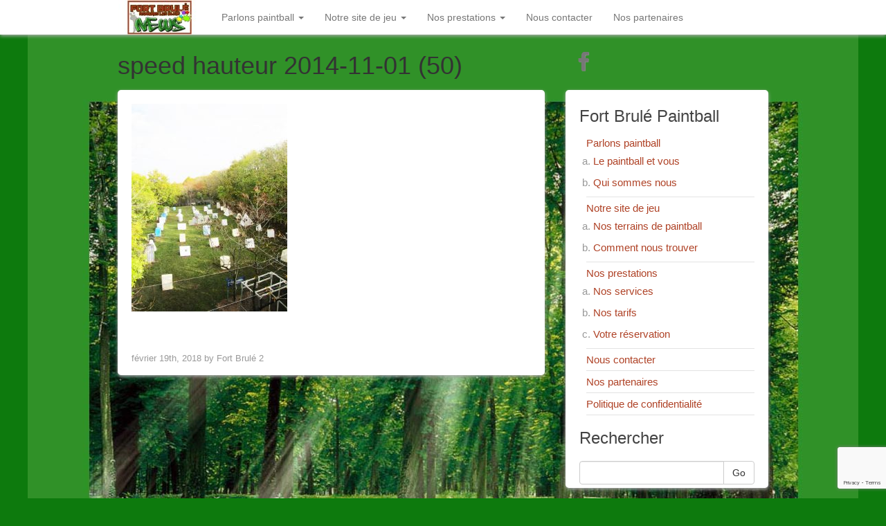

--- FILE ---
content_type: text/html; charset=UTF-8
request_url: https://fortbrulepaintball.fr/nos-prestations/nos-tarifs/speed-hauteur-2014-11-01-50
body_size: 13233
content:
<!DOCTYPE html>
<html lang="fr-FR">
<head>
	<meta charset="UTF-8">
	<meta name="viewport" content="width=device-width"/><!-- for mobile -->
	<link rel="pingback" href="https://fortbrulepaintball.fr/xmlrpc.php" />
	<meta name='robots' content='index, follow, max-image-preview:large, max-snippet:-1, max-video-preview:-1' />

	<!-- This site is optimized with the Yoast SEO plugin v26.8 - https://yoast.com/product/yoast-seo-wordpress/ -->
	<title>speed hauteur 2014-11-01 (50) - Fort Brulé Paintball</title>
	<link rel="canonical" href="https://fortbrulepaintball.fr/nos-prestations/nos-tarifs/speed-hauteur-2014-11-01-50/" />
	<meta property="og:locale" content="fr_FR" />
	<meta property="og:type" content="article" />
	<meta property="og:title" content="speed hauteur 2014-11-01 (50) - Fort Brulé Paintball" />
	<meta property="og:url" content="https://fortbrulepaintball.fr/nos-prestations/nos-tarifs/speed-hauteur-2014-11-01-50/" />
	<meta property="og:site_name" content="Fort Brulé Paintball" />
	<meta property="article:publisher" content="https://www.facebook.com/Fort-Brul%c3%a9-Paintball-474493755979211/?ref=hl" />
	<meta property="og:image" content="https://fortbrulepaintball.fr/nos-prestations/nos-tarifs/speed-hauteur-2014-11-01-50" />
	<meta property="og:image:width" content="768" />
	<meta property="og:image:height" content="1024" />
	<meta property="og:image:type" content="image/jpeg" />
	<meta name="twitter:card" content="summary_large_image" />
	<script type="application/ld+json" class="yoast-schema-graph">{"@context":"https://schema.org","@graph":[{"@type":"WebPage","@id":"https://fortbrulepaintball.fr/nos-prestations/nos-tarifs/speed-hauteur-2014-11-01-50/","url":"https://fortbrulepaintball.fr/nos-prestations/nos-tarifs/speed-hauteur-2014-11-01-50/","name":"speed hauteur 2014-11-01 (50) - Fort Brulé Paintball","isPartOf":{"@id":"https://fortbrulepaintball.fr/#website"},"primaryImageOfPage":{"@id":"https://fortbrulepaintball.fr/nos-prestations/nos-tarifs/speed-hauteur-2014-11-01-50/#primaryimage"},"image":{"@id":"https://fortbrulepaintball.fr/nos-prestations/nos-tarifs/speed-hauteur-2014-11-01-50/#primaryimage"},"thumbnailUrl":"https://fortbrulepaintball.fr/wp-content/uploads/2018/02/speed-hauteur-2014-11-01-50.jpg","datePublished":"2018-02-19T15:42:48+00:00","breadcrumb":{"@id":"https://fortbrulepaintball.fr/nos-prestations/nos-tarifs/speed-hauteur-2014-11-01-50/#breadcrumb"},"inLanguage":"fr-FR","potentialAction":[{"@type":"ReadAction","target":["https://fortbrulepaintball.fr/nos-prestations/nos-tarifs/speed-hauteur-2014-11-01-50/"]}]},{"@type":"ImageObject","inLanguage":"fr-FR","@id":"https://fortbrulepaintball.fr/nos-prestations/nos-tarifs/speed-hauteur-2014-11-01-50/#primaryimage","url":"https://fortbrulepaintball.fr/wp-content/uploads/2018/02/speed-hauteur-2014-11-01-50.jpg","contentUrl":"https://fortbrulepaintball.fr/wp-content/uploads/2018/02/speed-hauteur-2014-11-01-50.jpg","width":1944,"height":2592},{"@type":"BreadcrumbList","@id":"https://fortbrulepaintball.fr/nos-prestations/nos-tarifs/speed-hauteur-2014-11-01-50/#breadcrumb","itemListElement":[{"@type":"ListItem","position":1,"name":"Accueil","item":"https://fortbrulepaintball.fr/"},{"@type":"ListItem","position":2,"name":"Nos prestations","item":"https://fortbrulepaintball.fr/nos-prestations"},{"@type":"ListItem","position":3,"name":"Nos tarifs","item":"https://fortbrulepaintball.fr/nos-prestations/nos-tarifs"},{"@type":"ListItem","position":4,"name":"speed hauteur 2014-11-01 (50)"}]},{"@type":"WebSite","@id":"https://fortbrulepaintball.fr/#website","url":"https://fortbrulepaintball.fr/","name":"Fort Brulé Paintball","description":"Jouer au paintball à Dijon","potentialAction":[{"@type":"SearchAction","target":{"@type":"EntryPoint","urlTemplate":"https://fortbrulepaintball.fr/?s={search_term_string}"},"query-input":{"@type":"PropertyValueSpecification","valueRequired":true,"valueName":"search_term_string"}}],"inLanguage":"fr-FR"}]}</script>
	<!-- / Yoast SEO plugin. -->


<link rel="alternate" type="application/rss+xml" title="Fort Brulé Paintball &raquo; Flux" href="https://fortbrulepaintball.fr/feed" />
<link rel="alternate" type="application/rss+xml" title="Fort Brulé Paintball &raquo; Flux des commentaires" href="https://fortbrulepaintball.fr/comments/feed" />
<link rel="alternate" title="oEmbed (JSON)" type="application/json+oembed" href="https://fortbrulepaintball.fr/wp-json/oembed/1.0/embed?url=https%3A%2F%2Ffortbrulepaintball.fr%2Fnos-prestations%2Fnos-tarifs%2Fspeed-hauteur-2014-11-01-50" />
<link rel="alternate" title="oEmbed (XML)" type="text/xml+oembed" href="https://fortbrulepaintball.fr/wp-json/oembed/1.0/embed?url=https%3A%2F%2Ffortbrulepaintball.fr%2Fnos-prestations%2Fnos-tarifs%2Fspeed-hauteur-2014-11-01-50&#038;format=xml" />
		<!-- This site uses the Google Analytics by MonsterInsights plugin v9.11.1 - Using Analytics tracking - https://www.monsterinsights.com/ -->
							<script src="//www.googletagmanager.com/gtag/js?id=G-0Z17PF07NP"  data-cfasync="false" data-wpfc-render="false" type="text/javascript" async></script>
			<script data-cfasync="false" data-wpfc-render="false" type="text/javascript">
				var mi_version = '9.11.1';
				var mi_track_user = true;
				var mi_no_track_reason = '';
								var MonsterInsightsDefaultLocations = {"page_location":"https:\/\/fortbrulepaintball.fr\/nos-prestations\/nos-tarifs\/speed-hauteur-2014-11-01-50\/"};
								if ( typeof MonsterInsightsPrivacyGuardFilter === 'function' ) {
					var MonsterInsightsLocations = (typeof MonsterInsightsExcludeQuery === 'object') ? MonsterInsightsPrivacyGuardFilter( MonsterInsightsExcludeQuery ) : MonsterInsightsPrivacyGuardFilter( MonsterInsightsDefaultLocations );
				} else {
					var MonsterInsightsLocations = (typeof MonsterInsightsExcludeQuery === 'object') ? MonsterInsightsExcludeQuery : MonsterInsightsDefaultLocations;
				}

								var disableStrs = [
										'ga-disable-G-0Z17PF07NP',
									];

				/* Function to detect opted out users */
				function __gtagTrackerIsOptedOut() {
					for (var index = 0; index < disableStrs.length; index++) {
						if (document.cookie.indexOf(disableStrs[index] + '=true') > -1) {
							return true;
						}
					}

					return false;
				}

				/* Disable tracking if the opt-out cookie exists. */
				if (__gtagTrackerIsOptedOut()) {
					for (var index = 0; index < disableStrs.length; index++) {
						window[disableStrs[index]] = true;
					}
				}

				/* Opt-out function */
				function __gtagTrackerOptout() {
					for (var index = 0; index < disableStrs.length; index++) {
						document.cookie = disableStrs[index] + '=true; expires=Thu, 31 Dec 2099 23:59:59 UTC; path=/';
						window[disableStrs[index]] = true;
					}
				}

				if ('undefined' === typeof gaOptout) {
					function gaOptout() {
						__gtagTrackerOptout();
					}
				}
								window.dataLayer = window.dataLayer || [];

				window.MonsterInsightsDualTracker = {
					helpers: {},
					trackers: {},
				};
				if (mi_track_user) {
					function __gtagDataLayer() {
						dataLayer.push(arguments);
					}

					function __gtagTracker(type, name, parameters) {
						if (!parameters) {
							parameters = {};
						}

						if (parameters.send_to) {
							__gtagDataLayer.apply(null, arguments);
							return;
						}

						if (type === 'event') {
														parameters.send_to = monsterinsights_frontend.v4_id;
							var hookName = name;
							if (typeof parameters['event_category'] !== 'undefined') {
								hookName = parameters['event_category'] + ':' + name;
							}

							if (typeof MonsterInsightsDualTracker.trackers[hookName] !== 'undefined') {
								MonsterInsightsDualTracker.trackers[hookName](parameters);
							} else {
								__gtagDataLayer('event', name, parameters);
							}
							
						} else {
							__gtagDataLayer.apply(null, arguments);
						}
					}

					__gtagTracker('js', new Date());
					__gtagTracker('set', {
						'developer_id.dZGIzZG': true,
											});
					if ( MonsterInsightsLocations.page_location ) {
						__gtagTracker('set', MonsterInsightsLocations);
					}
										__gtagTracker('config', 'G-0Z17PF07NP', {"forceSSL":"true"} );
										window.gtag = __gtagTracker;										(function () {
						/* https://developers.google.com/analytics/devguides/collection/analyticsjs/ */
						/* ga and __gaTracker compatibility shim. */
						var noopfn = function () {
							return null;
						};
						var newtracker = function () {
							return new Tracker();
						};
						var Tracker = function () {
							return null;
						};
						var p = Tracker.prototype;
						p.get = noopfn;
						p.set = noopfn;
						p.send = function () {
							var args = Array.prototype.slice.call(arguments);
							args.unshift('send');
							__gaTracker.apply(null, args);
						};
						var __gaTracker = function () {
							var len = arguments.length;
							if (len === 0) {
								return;
							}
							var f = arguments[len - 1];
							if (typeof f !== 'object' || f === null || typeof f.hitCallback !== 'function') {
								if ('send' === arguments[0]) {
									var hitConverted, hitObject = false, action;
									if ('event' === arguments[1]) {
										if ('undefined' !== typeof arguments[3]) {
											hitObject = {
												'eventAction': arguments[3],
												'eventCategory': arguments[2],
												'eventLabel': arguments[4],
												'value': arguments[5] ? arguments[5] : 1,
											}
										}
									}
									if ('pageview' === arguments[1]) {
										if ('undefined' !== typeof arguments[2]) {
											hitObject = {
												'eventAction': 'page_view',
												'page_path': arguments[2],
											}
										}
									}
									if (typeof arguments[2] === 'object') {
										hitObject = arguments[2];
									}
									if (typeof arguments[5] === 'object') {
										Object.assign(hitObject, arguments[5]);
									}
									if ('undefined' !== typeof arguments[1].hitType) {
										hitObject = arguments[1];
										if ('pageview' === hitObject.hitType) {
											hitObject.eventAction = 'page_view';
										}
									}
									if (hitObject) {
										action = 'timing' === arguments[1].hitType ? 'timing_complete' : hitObject.eventAction;
										hitConverted = mapArgs(hitObject);
										__gtagTracker('event', action, hitConverted);
									}
								}
								return;
							}

							function mapArgs(args) {
								var arg, hit = {};
								var gaMap = {
									'eventCategory': 'event_category',
									'eventAction': 'event_action',
									'eventLabel': 'event_label',
									'eventValue': 'event_value',
									'nonInteraction': 'non_interaction',
									'timingCategory': 'event_category',
									'timingVar': 'name',
									'timingValue': 'value',
									'timingLabel': 'event_label',
									'page': 'page_path',
									'location': 'page_location',
									'title': 'page_title',
									'referrer' : 'page_referrer',
								};
								for (arg in args) {
																		if (!(!args.hasOwnProperty(arg) || !gaMap.hasOwnProperty(arg))) {
										hit[gaMap[arg]] = args[arg];
									} else {
										hit[arg] = args[arg];
									}
								}
								return hit;
							}

							try {
								f.hitCallback();
							} catch (ex) {
							}
						};
						__gaTracker.create = newtracker;
						__gaTracker.getByName = newtracker;
						__gaTracker.getAll = function () {
							return [];
						};
						__gaTracker.remove = noopfn;
						__gaTracker.loaded = true;
						window['__gaTracker'] = __gaTracker;
					})();
									} else {
										console.log("");
					(function () {
						function __gtagTracker() {
							return null;
						}

						window['__gtagTracker'] = __gtagTracker;
						window['gtag'] = __gtagTracker;
					})();
									}
			</script>
							<!-- / Google Analytics by MonsterInsights -->
		<style id='wp-img-auto-sizes-contain-inline-css' type='text/css'>
img:is([sizes=auto i],[sizes^="auto," i]){contain-intrinsic-size:3000px 1500px}
/*# sourceURL=wp-img-auto-sizes-contain-inline-css */
</style>
<style id='wp-emoji-styles-inline-css' type='text/css'>

	img.wp-smiley, img.emoji {
		display: inline !important;
		border: none !important;
		box-shadow: none !important;
		height: 1em !important;
		width: 1em !important;
		margin: 0 0.07em !important;
		vertical-align: -0.1em !important;
		background: none !important;
		padding: 0 !important;
	}
/*# sourceURL=wp-emoji-styles-inline-css */
</style>
<style id='wp-block-library-inline-css' type='text/css'>
:root{--wp-block-synced-color:#7a00df;--wp-block-synced-color--rgb:122,0,223;--wp-bound-block-color:var(--wp-block-synced-color);--wp-editor-canvas-background:#ddd;--wp-admin-theme-color:#007cba;--wp-admin-theme-color--rgb:0,124,186;--wp-admin-theme-color-darker-10:#006ba1;--wp-admin-theme-color-darker-10--rgb:0,107,160.5;--wp-admin-theme-color-darker-20:#005a87;--wp-admin-theme-color-darker-20--rgb:0,90,135;--wp-admin-border-width-focus:2px}@media (min-resolution:192dpi){:root{--wp-admin-border-width-focus:1.5px}}.wp-element-button{cursor:pointer}:root .has-very-light-gray-background-color{background-color:#eee}:root .has-very-dark-gray-background-color{background-color:#313131}:root .has-very-light-gray-color{color:#eee}:root .has-very-dark-gray-color{color:#313131}:root .has-vivid-green-cyan-to-vivid-cyan-blue-gradient-background{background:linear-gradient(135deg,#00d084,#0693e3)}:root .has-purple-crush-gradient-background{background:linear-gradient(135deg,#34e2e4,#4721fb 50%,#ab1dfe)}:root .has-hazy-dawn-gradient-background{background:linear-gradient(135deg,#faaca8,#dad0ec)}:root .has-subdued-olive-gradient-background{background:linear-gradient(135deg,#fafae1,#67a671)}:root .has-atomic-cream-gradient-background{background:linear-gradient(135deg,#fdd79a,#004a59)}:root .has-nightshade-gradient-background{background:linear-gradient(135deg,#330968,#31cdcf)}:root .has-midnight-gradient-background{background:linear-gradient(135deg,#020381,#2874fc)}:root{--wp--preset--font-size--normal:16px;--wp--preset--font-size--huge:42px}.has-regular-font-size{font-size:1em}.has-larger-font-size{font-size:2.625em}.has-normal-font-size{font-size:var(--wp--preset--font-size--normal)}.has-huge-font-size{font-size:var(--wp--preset--font-size--huge)}.has-text-align-center{text-align:center}.has-text-align-left{text-align:left}.has-text-align-right{text-align:right}.has-fit-text{white-space:nowrap!important}#end-resizable-editor-section{display:none}.aligncenter{clear:both}.items-justified-left{justify-content:flex-start}.items-justified-center{justify-content:center}.items-justified-right{justify-content:flex-end}.items-justified-space-between{justify-content:space-between}.screen-reader-text{border:0;clip-path:inset(50%);height:1px;margin:-1px;overflow:hidden;padding:0;position:absolute;width:1px;word-wrap:normal!important}.screen-reader-text:focus{background-color:#ddd;clip-path:none;color:#444;display:block;font-size:1em;height:auto;left:5px;line-height:normal;padding:15px 23px 14px;text-decoration:none;top:5px;width:auto;z-index:100000}html :where(.has-border-color){border-style:solid}html :where([style*=border-top-color]){border-top-style:solid}html :where([style*=border-right-color]){border-right-style:solid}html :where([style*=border-bottom-color]){border-bottom-style:solid}html :where([style*=border-left-color]){border-left-style:solid}html :where([style*=border-width]){border-style:solid}html :where([style*=border-top-width]){border-top-style:solid}html :where([style*=border-right-width]){border-right-style:solid}html :where([style*=border-bottom-width]){border-bottom-style:solid}html :where([style*=border-left-width]){border-left-style:solid}html :where(img[class*=wp-image-]){height:auto;max-width:100%}:where(figure){margin:0 0 1em}html :where(.is-position-sticky){--wp-admin--admin-bar--position-offset:var(--wp-admin--admin-bar--height,0px)}@media screen and (max-width:600px){html :where(.is-position-sticky){--wp-admin--admin-bar--position-offset:0px}}

/*# sourceURL=wp-block-library-inline-css */
</style><style id='global-styles-inline-css' type='text/css'>
:root{--wp--preset--aspect-ratio--square: 1;--wp--preset--aspect-ratio--4-3: 4/3;--wp--preset--aspect-ratio--3-4: 3/4;--wp--preset--aspect-ratio--3-2: 3/2;--wp--preset--aspect-ratio--2-3: 2/3;--wp--preset--aspect-ratio--16-9: 16/9;--wp--preset--aspect-ratio--9-16: 9/16;--wp--preset--color--black: #000000;--wp--preset--color--cyan-bluish-gray: #abb8c3;--wp--preset--color--white: #ffffff;--wp--preset--color--pale-pink: #f78da7;--wp--preset--color--vivid-red: #cf2e2e;--wp--preset--color--luminous-vivid-orange: #ff6900;--wp--preset--color--luminous-vivid-amber: #fcb900;--wp--preset--color--light-green-cyan: #7bdcb5;--wp--preset--color--vivid-green-cyan: #00d084;--wp--preset--color--pale-cyan-blue: #8ed1fc;--wp--preset--color--vivid-cyan-blue: #0693e3;--wp--preset--color--vivid-purple: #9b51e0;--wp--preset--gradient--vivid-cyan-blue-to-vivid-purple: linear-gradient(135deg,rgb(6,147,227) 0%,rgb(155,81,224) 100%);--wp--preset--gradient--light-green-cyan-to-vivid-green-cyan: linear-gradient(135deg,rgb(122,220,180) 0%,rgb(0,208,130) 100%);--wp--preset--gradient--luminous-vivid-amber-to-luminous-vivid-orange: linear-gradient(135deg,rgb(252,185,0) 0%,rgb(255,105,0) 100%);--wp--preset--gradient--luminous-vivid-orange-to-vivid-red: linear-gradient(135deg,rgb(255,105,0) 0%,rgb(207,46,46) 100%);--wp--preset--gradient--very-light-gray-to-cyan-bluish-gray: linear-gradient(135deg,rgb(238,238,238) 0%,rgb(169,184,195) 100%);--wp--preset--gradient--cool-to-warm-spectrum: linear-gradient(135deg,rgb(74,234,220) 0%,rgb(151,120,209) 20%,rgb(207,42,186) 40%,rgb(238,44,130) 60%,rgb(251,105,98) 80%,rgb(254,248,76) 100%);--wp--preset--gradient--blush-light-purple: linear-gradient(135deg,rgb(255,206,236) 0%,rgb(152,150,240) 100%);--wp--preset--gradient--blush-bordeaux: linear-gradient(135deg,rgb(254,205,165) 0%,rgb(254,45,45) 50%,rgb(107,0,62) 100%);--wp--preset--gradient--luminous-dusk: linear-gradient(135deg,rgb(255,203,112) 0%,rgb(199,81,192) 50%,rgb(65,88,208) 100%);--wp--preset--gradient--pale-ocean: linear-gradient(135deg,rgb(255,245,203) 0%,rgb(182,227,212) 50%,rgb(51,167,181) 100%);--wp--preset--gradient--electric-grass: linear-gradient(135deg,rgb(202,248,128) 0%,rgb(113,206,126) 100%);--wp--preset--gradient--midnight: linear-gradient(135deg,rgb(2,3,129) 0%,rgb(40,116,252) 100%);--wp--preset--font-size--small: 13px;--wp--preset--font-size--medium: 20px;--wp--preset--font-size--large: 36px;--wp--preset--font-size--x-large: 42px;--wp--preset--spacing--20: 0.44rem;--wp--preset--spacing--30: 0.67rem;--wp--preset--spacing--40: 1rem;--wp--preset--spacing--50: 1.5rem;--wp--preset--spacing--60: 2.25rem;--wp--preset--spacing--70: 3.38rem;--wp--preset--spacing--80: 5.06rem;--wp--preset--shadow--natural: 6px 6px 9px rgba(0, 0, 0, 0.2);--wp--preset--shadow--deep: 12px 12px 50px rgba(0, 0, 0, 0.4);--wp--preset--shadow--sharp: 6px 6px 0px rgba(0, 0, 0, 0.2);--wp--preset--shadow--outlined: 6px 6px 0px -3px rgb(255, 255, 255), 6px 6px rgb(0, 0, 0);--wp--preset--shadow--crisp: 6px 6px 0px rgb(0, 0, 0);}:where(.is-layout-flex){gap: 0.5em;}:where(.is-layout-grid){gap: 0.5em;}body .is-layout-flex{display: flex;}.is-layout-flex{flex-wrap: wrap;align-items: center;}.is-layout-flex > :is(*, div){margin: 0;}body .is-layout-grid{display: grid;}.is-layout-grid > :is(*, div){margin: 0;}:where(.wp-block-columns.is-layout-flex){gap: 2em;}:where(.wp-block-columns.is-layout-grid){gap: 2em;}:where(.wp-block-post-template.is-layout-flex){gap: 1.25em;}:where(.wp-block-post-template.is-layout-grid){gap: 1.25em;}.has-black-color{color: var(--wp--preset--color--black) !important;}.has-cyan-bluish-gray-color{color: var(--wp--preset--color--cyan-bluish-gray) !important;}.has-white-color{color: var(--wp--preset--color--white) !important;}.has-pale-pink-color{color: var(--wp--preset--color--pale-pink) !important;}.has-vivid-red-color{color: var(--wp--preset--color--vivid-red) !important;}.has-luminous-vivid-orange-color{color: var(--wp--preset--color--luminous-vivid-orange) !important;}.has-luminous-vivid-amber-color{color: var(--wp--preset--color--luminous-vivid-amber) !important;}.has-light-green-cyan-color{color: var(--wp--preset--color--light-green-cyan) !important;}.has-vivid-green-cyan-color{color: var(--wp--preset--color--vivid-green-cyan) !important;}.has-pale-cyan-blue-color{color: var(--wp--preset--color--pale-cyan-blue) !important;}.has-vivid-cyan-blue-color{color: var(--wp--preset--color--vivid-cyan-blue) !important;}.has-vivid-purple-color{color: var(--wp--preset--color--vivid-purple) !important;}.has-black-background-color{background-color: var(--wp--preset--color--black) !important;}.has-cyan-bluish-gray-background-color{background-color: var(--wp--preset--color--cyan-bluish-gray) !important;}.has-white-background-color{background-color: var(--wp--preset--color--white) !important;}.has-pale-pink-background-color{background-color: var(--wp--preset--color--pale-pink) !important;}.has-vivid-red-background-color{background-color: var(--wp--preset--color--vivid-red) !important;}.has-luminous-vivid-orange-background-color{background-color: var(--wp--preset--color--luminous-vivid-orange) !important;}.has-luminous-vivid-amber-background-color{background-color: var(--wp--preset--color--luminous-vivid-amber) !important;}.has-light-green-cyan-background-color{background-color: var(--wp--preset--color--light-green-cyan) !important;}.has-vivid-green-cyan-background-color{background-color: var(--wp--preset--color--vivid-green-cyan) !important;}.has-pale-cyan-blue-background-color{background-color: var(--wp--preset--color--pale-cyan-blue) !important;}.has-vivid-cyan-blue-background-color{background-color: var(--wp--preset--color--vivid-cyan-blue) !important;}.has-vivid-purple-background-color{background-color: var(--wp--preset--color--vivid-purple) !important;}.has-black-border-color{border-color: var(--wp--preset--color--black) !important;}.has-cyan-bluish-gray-border-color{border-color: var(--wp--preset--color--cyan-bluish-gray) !important;}.has-white-border-color{border-color: var(--wp--preset--color--white) !important;}.has-pale-pink-border-color{border-color: var(--wp--preset--color--pale-pink) !important;}.has-vivid-red-border-color{border-color: var(--wp--preset--color--vivid-red) !important;}.has-luminous-vivid-orange-border-color{border-color: var(--wp--preset--color--luminous-vivid-orange) !important;}.has-luminous-vivid-amber-border-color{border-color: var(--wp--preset--color--luminous-vivid-amber) !important;}.has-light-green-cyan-border-color{border-color: var(--wp--preset--color--light-green-cyan) !important;}.has-vivid-green-cyan-border-color{border-color: var(--wp--preset--color--vivid-green-cyan) !important;}.has-pale-cyan-blue-border-color{border-color: var(--wp--preset--color--pale-cyan-blue) !important;}.has-vivid-cyan-blue-border-color{border-color: var(--wp--preset--color--vivid-cyan-blue) !important;}.has-vivid-purple-border-color{border-color: var(--wp--preset--color--vivid-purple) !important;}.has-vivid-cyan-blue-to-vivid-purple-gradient-background{background: var(--wp--preset--gradient--vivid-cyan-blue-to-vivid-purple) !important;}.has-light-green-cyan-to-vivid-green-cyan-gradient-background{background: var(--wp--preset--gradient--light-green-cyan-to-vivid-green-cyan) !important;}.has-luminous-vivid-amber-to-luminous-vivid-orange-gradient-background{background: var(--wp--preset--gradient--luminous-vivid-amber-to-luminous-vivid-orange) !important;}.has-luminous-vivid-orange-to-vivid-red-gradient-background{background: var(--wp--preset--gradient--luminous-vivid-orange-to-vivid-red) !important;}.has-very-light-gray-to-cyan-bluish-gray-gradient-background{background: var(--wp--preset--gradient--very-light-gray-to-cyan-bluish-gray) !important;}.has-cool-to-warm-spectrum-gradient-background{background: var(--wp--preset--gradient--cool-to-warm-spectrum) !important;}.has-blush-light-purple-gradient-background{background: var(--wp--preset--gradient--blush-light-purple) !important;}.has-blush-bordeaux-gradient-background{background: var(--wp--preset--gradient--blush-bordeaux) !important;}.has-luminous-dusk-gradient-background{background: var(--wp--preset--gradient--luminous-dusk) !important;}.has-pale-ocean-gradient-background{background: var(--wp--preset--gradient--pale-ocean) !important;}.has-electric-grass-gradient-background{background: var(--wp--preset--gradient--electric-grass) !important;}.has-midnight-gradient-background{background: var(--wp--preset--gradient--midnight) !important;}.has-small-font-size{font-size: var(--wp--preset--font-size--small) !important;}.has-medium-font-size{font-size: var(--wp--preset--font-size--medium) !important;}.has-large-font-size{font-size: var(--wp--preset--font-size--large) !important;}.has-x-large-font-size{font-size: var(--wp--preset--font-size--x-large) !important;}
/*# sourceURL=global-styles-inline-css */
</style>

<style id='classic-theme-styles-inline-css' type='text/css'>
/*! This file is auto-generated */
.wp-block-button__link{color:#fff;background-color:#32373c;border-radius:9999px;box-shadow:none;text-decoration:none;padding:calc(.667em + 2px) calc(1.333em + 2px);font-size:1.125em}.wp-block-file__button{background:#32373c;color:#fff;text-decoration:none}
/*# sourceURL=/wp-includes/css/classic-themes.min.css */
</style>
<link rel='stylesheet' id='contact-form-7-css' href='https://fortbrulepaintball.fr/wp-content/plugins/contact-form-7/includes/css/styles.css?ver=6.1.4' type='text/css' media='all' />
<link rel='stylesheet' id='social_magazine_bootstrap_css-css' href='https://fortbrulepaintball.fr/wp-content/themes/social-magazine/css/bootstrap.min.css?ver=6.9' type='text/css' media='all' />
<link rel='stylesheet' id='social_magazine_font_awesome_css-css' href='https://fortbrulepaintball.fr/wp-content/themes/social-magazine/css/font-awesome.min.css?ver=6.9' type='text/css' media='all' />
<link rel='stylesheet' id='social_magazine_style-css' href='https://fortbrulepaintball.fr/wp-content/themes/social-magazine/style.css?ver=6.9' type='text/css' media='all' />
<script type="text/javascript" src="https://fortbrulepaintball.fr/wp-content/plugins/google-analytics-for-wordpress/assets/js/frontend-gtag.min.js?ver=9.11.1" id="monsterinsights-frontend-script-js" async="async" data-wp-strategy="async"></script>
<script data-cfasync="false" data-wpfc-render="false" type="text/javascript" id='monsterinsights-frontend-script-js-extra'>/* <![CDATA[ */
var monsterinsights_frontend = {"js_events_tracking":"true","download_extensions":"doc,pdf,ppt,zip,xls,docx,pptx,xlsx","inbound_paths":"[]","home_url":"https:\/\/fortbrulepaintball.fr","hash_tracking":"false","v4_id":"G-0Z17PF07NP"};/* ]]> */
</script>
<script type="text/javascript" src="https://fortbrulepaintball.fr/wp-includes/js/jquery/jquery.min.js?ver=3.7.1" id="jquery-core-js"></script>
<script type="text/javascript" src="https://fortbrulepaintball.fr/wp-includes/js/jquery/jquery-migrate.min.js?ver=3.4.1" id="jquery-migrate-js"></script>
<link rel="https://api.w.org/" href="https://fortbrulepaintball.fr/wp-json/" /><link rel="alternate" title="JSON" type="application/json" href="https://fortbrulepaintball.fr/wp-json/wp/v2/media/805" /><link rel="EditURI" type="application/rsd+xml" title="RSD" href="https://fortbrulepaintball.fr/xmlrpc.php?rsd" />
<meta name="generator" content="WordPress 6.9" />
<link rel='shortlink' href='https://fortbrulepaintball.fr/?p=805' />
      <!--Customizer CSS--> 
      <style type="text/css">
           #site-title { color:#blank; }           .post-date { background-color:#af4226; }           a { color:#af4226; }           .blog h2 a:hover { color:#af4226; }           ul.dropdown-menu li a:hover { background:#af4226; }           .btn-primary { background-color:#af4226; }           .btn-primary:hover { background-color:#af4226; }           .btn-default:hover { border-color:#af4226; }           input#submit { background-color:#af4226; }           input#submit:hover { background-color:#af4226; }           
      </style> 
      <!--/Customizer CSS-->
      <style type="text/css" id="custom-background-css">
body.custom-background { background-color: #0d7a0d; background-image: url("https://fortbrulepaintball.fr/wp-content/uploads/2016/03/Fort-Brulé-paintball-Dijon-3.jpg"); background-position: center top; background-size: auto; background-repeat: no-repeat; background-attachment: fixed; }
</style>
	<link rel="icon" href="https://fortbrulepaintball.fr/wp-content/uploads/2016/03/cropped-BillePaint-512-32x32.png" sizes="32x32" />
<link rel="icon" href="https://fortbrulepaintball.fr/wp-content/uploads/2016/03/cropped-BillePaint-512-192x192.png" sizes="192x192" />
<link rel="apple-touch-icon" href="https://fortbrulepaintball.fr/wp-content/uploads/2016/03/cropped-BillePaint-512-180x180.png" />
<meta name="msapplication-TileImage" content="https://fortbrulepaintball.fr/wp-content/uploads/2016/03/cropped-BillePaint-512-270x270.png" />
</head><!-- /head -->

<body class="attachment wp-singular attachment-template-default attachmentid-805 attachment-jpeg custom-background wp-theme-social-magazine">
	
<nav class="navbar navbar-default navbar-fixed-top" role="navigation">
    <!-- Brand and toggle get grouped for better mobile display -->
    <div class="container">
        <div class="navbar-header">
            <button type="button" class="navbar-toggle" data-toggle="collapse" data-target="#social-magazine-navbar-collapse">
                <span class="sr-only">Toggle navigation</span>
                <span class="icon-bar"></span>
                <span class="icon-bar"></span>
                <span class="icon-bar"></span>
            </button>


	<a class="site-title" href="https://fortbrulepaintball.fr"><img class="site-image" src="https://fortbrulepaintball.fr/wp-content/uploads/2016/03/cropped-logo-fort-news-150x50-JPEG.jpg" height="50" width="150" alt="Fort Brulé Paintball" rel="home" /></a>
		
				
		</div><!-- /navbar-header -->
		
<div id="social-magazine-navbar-collapse" class="collapse navbar-collapse"><ul id="menu-menu-information" class="nav navbar-nav"><li id="menu-item-40" class="menu-item menu-item-type-post_type menu-item-object-page menu-item-has-children menu-item-40 dropdown"><a title="Parlons paintball" href="#" data-toggle="dropdown" class="dropdown-toggle" aria-haspopup="true">Parlons paintball <span class="caret"></span></a>
<ul role="menu" class=" dropdown-menu">
	<li id="menu-item-197" class="menu-item menu-item-type-post_type menu-item-object-page menu-item-197"><a title="Le paintball et vous" href="https://fortbrulepaintball.fr/parlons-paintball/le-paintball-et-vous">Le paintball et vous</a></li>
	<li id="menu-item-25" class="menu-item menu-item-type-post_type menu-item-object-page menu-item-25"><a title="Qui sommes nous" href="https://fortbrulepaintball.fr/parlons-paintball/qui-sommes-nous">Qui sommes nous</a></li>
</ul>
</li>
<li id="menu-item-191" class="menu-item menu-item-type-post_type menu-item-object-page menu-item-has-children menu-item-191 dropdown"><a title="Notre site de jeu" href="#" data-toggle="dropdown" class="dropdown-toggle" aria-haspopup="true">Notre site de jeu <span class="caret"></span></a>
<ul role="menu" class=" dropdown-menu">
	<li id="menu-item-38" class="menu-item menu-item-type-post_type menu-item-object-page menu-item-38"><a title="Nos terrains de paintball" href="https://fortbrulepaintball.fr/notre-site-de-jeu/nos-terrains-de-paintball">Nos terrains de paintball</a></li>
	<li id="menu-item-94" class="menu-item menu-item-type-post_type menu-item-object-page menu-item-94"><a title="Plan d&#039;accès" href="https://fortbrulepaintball.fr/notre-site-de-jeu/comment-nous-trouver">Plan d&rsquo;accès</a></li>
</ul>
</li>
<li id="menu-item-206" class="menu-item menu-item-type-post_type menu-item-object-page menu-item-has-children menu-item-206 dropdown"><a title="Nos prestations" href="#" data-toggle="dropdown" class="dropdown-toggle" aria-haspopup="true">Nos prestations <span class="caret"></span></a>
<ul role="menu" class=" dropdown-menu">
	<li id="menu-item-35" class="menu-item menu-item-type-post_type menu-item-object-page menu-item-35"><a title="Nos services" href="https://fortbrulepaintball.fr/nos-prestations/nos-services">Nos services</a></li>
	<li id="menu-item-73" class="menu-item menu-item-type-post_type menu-item-object-page menu-item-73"><a title="Nos tarifs" href="https://fortbrulepaintball.fr/nos-prestations/nos-tarifs">Nos tarifs</a></li>
	<li id="menu-item-56" class="menu-item menu-item-type-post_type menu-item-object-page menu-item-56"><a title="Votre réservation" href="https://fortbrulepaintball.fr/nos-prestations/votre-reservation">Votre réservation</a></li>
</ul>
</li>
<li id="menu-item-175" class="menu-item menu-item-type-post_type menu-item-object-page menu-item-175"><a title="Nous contacter" href="https://fortbrulepaintball.fr/nous-contacter">Nous contacter</a></li>
<li id="menu-item-539" class="menu-item menu-item-type-post_type menu-item-object-page menu-item-539"><a title="Nos partenaires" href="https://fortbrulepaintball.fr/nos-partenaires">Nos partenaires</a></li>
</ul></div>
    </div><!-- /container -->
</nav><!-- /nav -->  
<div class="wrap">
	<div class="container">
		<div class="col-md-8 blog">
			
			
<h1 id="post-805" class="post-805 attachment type-attachment status-inherit hentry" title="speed hauteur 2014-11-01 (50)">speed hauteur 2014-11-01 (50)</h1>
	
<div class="blog-block single-page">	
			 
		 <p class="attachment"><a href='https://fortbrulepaintball.fr/wp-content/uploads/2018/02/speed-hauteur-2014-11-01-50.jpg'><img fetchpriority="high" decoding="async" width="225" height="300" src="https://fortbrulepaintball.fr/wp-content/uploads/2018/02/speed-hauteur-2014-11-01-50-225x300.jpg" class="attachment-medium size-medium" alt="" srcset="https://fortbrulepaintball.fr/wp-content/uploads/2018/02/speed-hauteur-2014-11-01-50-225x300.jpg 225w, https://fortbrulepaintball.fr/wp-content/uploads/2018/02/speed-hauteur-2014-11-01-50-768x1024.jpg 768w, https://fortbrulepaintball.fr/wp-content/uploads/2018/02/speed-hauteur-2014-11-01-50.jpg 1944w" sizes="(max-width: 225px) 100vw, 225px" /></a></p>
		 
				<div class="alignleft galleryimg"><a href='https://fortbrulepaintball.fr/nos-prestations/nos-tarifs/nouveau'>&#60; Previous Image</a></div>
				<div class="alignright galleryimg"><a href='https://fortbrulepaintball.fr/nos-prestations/nos-tarifs/speed-hauteur-2014-11-01-64'>Next Image &#62;</a></div>
				
			

<div class="authorship">
	<small>février 19th, 2018		by Fort Brulé 2 
	<div class="edit-post alignright">
			</div><!-- /edit-post -->
	</small>
</div><!-- /authorship -->


    	
    <div class="social-magazine-comments">
                
                        
                        
    	
</div><!-- /social-magazine-comments --></div><!-- /blog-block -->					
			</div><!-- /col-md-8 blog -->
		
<div class="col-md-4 sidebar">
	
	<div class="social-magazine-links facebook"><a href="https://www.facebook.com/Fort-Brul%C3%A9-Paintball-474493755979211/" target="_blank"><i class="fa fa-facebook fa-2x"></i></a></div>	
	<div class="sidebar-block">	
		<div id="primary-sidebar" class="primary-sidebar widget-area" role="complementary">
							<div class="social-magazine-theme-widget"><h3>Fort Brulé Paintball</h3>
			<ul>
				<li class="page_item page-item-29 page_item_has_children"><a href="https://fortbrulepaintball.fr/parlons-paintball">Parlons paintball</a>
<ul class='children'>
	<li class="page_item page-item-194"><a href="https://fortbrulepaintball.fr/parlons-paintball/le-paintball-et-vous">Le paintball et vous</a></li>
	<li class="page_item page-item-2"><a href="https://fortbrulepaintball.fr/parlons-paintball/qui-sommes-nous">Qui sommes nous</a></li>
</ul>
</li>
<li class="page_item page-item-190 page_item_has_children"><a href="https://fortbrulepaintball.fr/notre-site-de-jeu">Notre site de jeu</a>
<ul class='children'>
	<li class="page_item page-item-37"><a href="https://fortbrulepaintball.fr/notre-site-de-jeu/nos-terrains-de-paintball">Nos terrains de paintball</a></li>
	<li class="page_item page-item-93"><a href="https://fortbrulepaintball.fr/notre-site-de-jeu/comment-nous-trouver">Comment nous trouver</a></li>
</ul>
</li>
<li class="page_item page-item-202 page_item_has_children current_page_ancestor"><a href="https://fortbrulepaintball.fr/nos-prestations">Nos prestations</a>
<ul class='children'>
	<li class="page_item page-item-34"><a href="https://fortbrulepaintball.fr/nos-prestations/nos-services">Nos services</a></li>
	<li class="page_item page-item-72 current_page_ancestor current_page_parent"><a href="https://fortbrulepaintball.fr/nos-prestations/nos-tarifs">Nos tarifs</a></li>
	<li class="page_item page-item-43"><a href="https://fortbrulepaintball.fr/nos-prestations/votre-reservation">Votre réservation</a></li>
</ul>
</li>
<li class="page_item page-item-174"><a href="https://fortbrulepaintball.fr/nous-contacter">Nous contacter</a></li>
<li class="page_item page-item-420"><a href="https://fortbrulepaintball.fr/nos-partenaires">Nos partenaires</a></li>
<li class="page_item page-item-879"><a href="https://fortbrulepaintball.fr/politique-de-confidentialite">Politique de confidentialité</a></li>
			</ul>

			</div><div class="social-magazine-theme-widget"><h3>Rechercher</h3>
<form method="get" class="searchform" action="https://fortbrulepaintball.fr/">
	<fieldset>
	<div class="input-group">
      <input type="text" name="s" id="search" onclick="this.value='';" value="" class="form-control">
      <span class="input-group-btn">
        <button class="btn btn-default" alt="Search" type="text">Go</button>
      </span>
	</div><!-- /input-group -->
</fieldset>
</form></div>							</div><!-- #primary-sidebar -->
	</div><!-- /sidebar-block -->
</div><!-- sidebar -->		</div><!-- /container -->

<div class="container">
	<div class="col-md-12 footer-block">
		<div class="col-md-4">
					<div class="widget-area" role="complementary">
				
		<div class="social-magazine-theme-widget">
		<h3>Articles récents</h3>
		<ul>
											<li>
					<a href="https://fortbrulepaintball.fr/nouvelle-saison-2024">Nouvelle saison 2025</a>
									</li>
											<li>
					<a href="https://fortbrulepaintball.fr/nouvelle-saison-ouverture-2">Une nouvelle saison commence !</a>
									</li>
											<li>
					<a href="https://fortbrulepaintball.fr/nouvelle-saison-ouverture">Nouvelle saison: ouverture</a>
									</li>
											<li>
					<a href="https://fortbrulepaintball.fr/opportunite-pour-jouer-au-paintball">Une opportunité pour jouer au paintball !</a>
									</li>
											<li>
					<a href="https://fortbrulepaintball.fr/quand-nous-faisons-les-honneurs-de-la-presse">Quand nous faisons les honneurs de la presse</a>
									</li>
					</ul>

		</div>			</div><!-- /widget-area -->
				</div><!-- /col-md-4 -->
		
		<div class="col-md-4">
					<div class="widget-area" role="complementary">
				<div class="social-magazine-theme-widget"><h3>Catégories</h3>
			<ul>
					<li class="cat-item cat-item-6"><a href="https://fortbrulepaintball.fr/category/news-du-fort-brule">News du Fort Brulé</a>
</li>
			</ul>

			</div><div class="social-magazine-theme-widget"><h3>Archives</h3>
			<ul>
					<li><a href='https://fortbrulepaintball.fr/2024/01'>janvier 2024</a></li>
	<li><a href='https://fortbrulepaintball.fr/2023/03'>mars 2023</a></li>
	<li><a href='https://fortbrulepaintball.fr/2021/03'>mars 2021</a></li>
	<li><a href='https://fortbrulepaintball.fr/2018/10'>octobre 2018</a></li>
	<li><a href='https://fortbrulepaintball.fr/2018/08'>août 2018</a></li>
	<li><a href='https://fortbrulepaintball.fr/2018/02'>février 2018</a></li>
	<li><a href='https://fortbrulepaintball.fr/2017/10'>octobre 2017</a></li>
	<li><a href='https://fortbrulepaintball.fr/2017/08'>août 2017</a></li>
	<li><a href='https://fortbrulepaintball.fr/2017/02'>février 2017</a></li>
	<li><a href='https://fortbrulepaintball.fr/2016/09'>septembre 2016</a></li>
	<li><a href='https://fortbrulepaintball.fr/2016/04'>avril 2016</a></li>
	<li><a href='https://fortbrulepaintball.fr/2016/03'>mars 2016</a></li>
	<li><a href='https://fortbrulepaintball.fr/2016/02'>février 2016</a></li>
			</ul>

			</div>			</div><!-- /widget-area -->
				</div><!-- /col-md-4 -->
		
		<div class="col-md-4">
					<div class="widget-area" role="complementary">
				<div class="social-magazine-theme-widget"><h3>Méta</h3>
		<ul>
						<li><a rel="nofollow" href="https://fortbrulepaintball.fr/wp-login.php">Connexion</a></li>
			<li><a href="https://fortbrulepaintball.fr/feed">Flux des publications</a></li>
			<li><a href="https://fortbrulepaintball.fr/comments/feed">Flux des commentaires</a></li>

			<li><a href="https://fr.wordpress.org/">Site de WordPress-FR</a></li>
		</ul>

		</div>			</div><!-- /widget-area -->
				</div><!-- /col-md-4 -->
	</div><!-- /col-md-12 footer-block -->
</div><!-- /fluid-container -->

	<footer class="container">
		<div class="col-xs-12 col-md-4"> 
		<p class="footer-copy">
			&copy; Fort Brulé Paintball 2026		</p>
		</div><!-- /col-md-4 -->
		<div class="col-xs-12 col-md-4 bottom-title text-center">
		<p><a href="https://fortbrulepaintball.fr" title="Fort Brulé Paintball">Fort Brulé Paintball</a></p>
		<p><small>Jouer au paintball à Dijon</small></p>
		</div><!--/ col-md-4 bottom-title -->
		<div class="col-xs-12 col-md-4 footer-attr">
			<p class="footer-tml">built with <a href="https://www.themesmatic.com/social-magazine" target="_blank" title="Social Magazine">Social Magazine</a> and <a href="https://wordpress.org/" title="WordPress">WordPress</a> 

</p>
		</div><!-- footer-attr -->
	</footer><!-- /footer container -->
</div><!-- /wrap -->

<script type="speculationrules">
{"prefetch":[{"source":"document","where":{"and":[{"href_matches":"/*"},{"not":{"href_matches":["/wp-*.php","/wp-admin/*","/wp-content/uploads/*","/wp-content/*","/wp-content/plugins/*","/wp-content/themes/social-magazine/*","/*\\?(.+)"]}},{"not":{"selector_matches":"a[rel~=\"nofollow\"]"}},{"not":{"selector_matches":".no-prefetch, .no-prefetch a"}}]},"eagerness":"conservative"}]}
</script>
<script type="text/javascript" src="https://fortbrulepaintball.fr/wp-includes/js/dist/hooks.min.js?ver=dd5603f07f9220ed27f1" id="wp-hooks-js"></script>
<script type="text/javascript" src="https://fortbrulepaintball.fr/wp-includes/js/dist/i18n.min.js?ver=c26c3dc7bed366793375" id="wp-i18n-js"></script>
<script type="text/javascript" id="wp-i18n-js-after">
/* <![CDATA[ */
wp.i18n.setLocaleData( { 'text direction\u0004ltr': [ 'ltr' ] } );
//# sourceURL=wp-i18n-js-after
/* ]]> */
</script>
<script type="text/javascript" src="https://fortbrulepaintball.fr/wp-content/plugins/contact-form-7/includes/swv/js/index.js?ver=6.1.4" id="swv-js"></script>
<script type="text/javascript" id="contact-form-7-js-translations">
/* <![CDATA[ */
( function( domain, translations ) {
	var localeData = translations.locale_data[ domain ] || translations.locale_data.messages;
	localeData[""].domain = domain;
	wp.i18n.setLocaleData( localeData, domain );
} )( "contact-form-7", {"translation-revision-date":"2025-02-06 12:02:14+0000","generator":"GlotPress\/4.0.1","domain":"messages","locale_data":{"messages":{"":{"domain":"messages","plural-forms":"nplurals=2; plural=n > 1;","lang":"fr"},"This contact form is placed in the wrong place.":["Ce formulaire de contact est plac\u00e9 dans un mauvais endroit."],"Error:":["Erreur\u00a0:"]}},"comment":{"reference":"includes\/js\/index.js"}} );
//# sourceURL=contact-form-7-js-translations
/* ]]> */
</script>
<script type="text/javascript" id="contact-form-7-js-before">
/* <![CDATA[ */
var wpcf7 = {
    "api": {
        "root": "https:\/\/fortbrulepaintball.fr\/wp-json\/",
        "namespace": "contact-form-7\/v1"
    }
};
//# sourceURL=contact-form-7-js-before
/* ]]> */
</script>
<script type="text/javascript" src="https://fortbrulepaintball.fr/wp-content/plugins/contact-form-7/includes/js/index.js?ver=6.1.4" id="contact-form-7-js"></script>
<script type="text/javascript" src="https://fortbrulepaintball.fr/wp-content/themes/social-magazine/js/bootstrap.min.js?ver=1.11.1" id="social_magazine_bootstrap_js-js"></script>
<script type="text/javascript" src="https://www.google.com/recaptcha/api.js?render=6LfACIAaAAAAADLGY9F79r_wMzXYrS3qQXSnEcnD&amp;ver=3.0" id="google-recaptcha-js"></script>
<script type="text/javascript" src="https://fortbrulepaintball.fr/wp-includes/js/dist/vendor/wp-polyfill.min.js?ver=3.15.0" id="wp-polyfill-js"></script>
<script type="text/javascript" id="wpcf7-recaptcha-js-before">
/* <![CDATA[ */
var wpcf7_recaptcha = {
    "sitekey": "6LfACIAaAAAAADLGY9F79r_wMzXYrS3qQXSnEcnD",
    "actions": {
        "homepage": "homepage",
        "contactform": "contactform"
    }
};
//# sourceURL=wpcf7-recaptcha-js-before
/* ]]> */
</script>
<script type="text/javascript" src="https://fortbrulepaintball.fr/wp-content/plugins/contact-form-7/modules/recaptcha/index.js?ver=6.1.4" id="wpcf7-recaptcha-js"></script>
<script id="wp-emoji-settings" type="application/json">
{"baseUrl":"https://s.w.org/images/core/emoji/17.0.2/72x72/","ext":".png","svgUrl":"https://s.w.org/images/core/emoji/17.0.2/svg/","svgExt":".svg","source":{"concatemoji":"https://fortbrulepaintball.fr/wp-includes/js/wp-emoji-release.min.js?ver=6.9"}}
</script>
<script type="module">
/* <![CDATA[ */
/*! This file is auto-generated */
const a=JSON.parse(document.getElementById("wp-emoji-settings").textContent),o=(window._wpemojiSettings=a,"wpEmojiSettingsSupports"),s=["flag","emoji"];function i(e){try{var t={supportTests:e,timestamp:(new Date).valueOf()};sessionStorage.setItem(o,JSON.stringify(t))}catch(e){}}function c(e,t,n){e.clearRect(0,0,e.canvas.width,e.canvas.height),e.fillText(t,0,0);t=new Uint32Array(e.getImageData(0,0,e.canvas.width,e.canvas.height).data);e.clearRect(0,0,e.canvas.width,e.canvas.height),e.fillText(n,0,0);const a=new Uint32Array(e.getImageData(0,0,e.canvas.width,e.canvas.height).data);return t.every((e,t)=>e===a[t])}function p(e,t){e.clearRect(0,0,e.canvas.width,e.canvas.height),e.fillText(t,0,0);var n=e.getImageData(16,16,1,1);for(let e=0;e<n.data.length;e++)if(0!==n.data[e])return!1;return!0}function u(e,t,n,a){switch(t){case"flag":return n(e,"\ud83c\udff3\ufe0f\u200d\u26a7\ufe0f","\ud83c\udff3\ufe0f\u200b\u26a7\ufe0f")?!1:!n(e,"\ud83c\udde8\ud83c\uddf6","\ud83c\udde8\u200b\ud83c\uddf6")&&!n(e,"\ud83c\udff4\udb40\udc67\udb40\udc62\udb40\udc65\udb40\udc6e\udb40\udc67\udb40\udc7f","\ud83c\udff4\u200b\udb40\udc67\u200b\udb40\udc62\u200b\udb40\udc65\u200b\udb40\udc6e\u200b\udb40\udc67\u200b\udb40\udc7f");case"emoji":return!a(e,"\ud83e\u1fac8")}return!1}function f(e,t,n,a){let r;const o=(r="undefined"!=typeof WorkerGlobalScope&&self instanceof WorkerGlobalScope?new OffscreenCanvas(300,150):document.createElement("canvas")).getContext("2d",{willReadFrequently:!0}),s=(o.textBaseline="top",o.font="600 32px Arial",{});return e.forEach(e=>{s[e]=t(o,e,n,a)}),s}function r(e){var t=document.createElement("script");t.src=e,t.defer=!0,document.head.appendChild(t)}a.supports={everything:!0,everythingExceptFlag:!0},new Promise(t=>{let n=function(){try{var e=JSON.parse(sessionStorage.getItem(o));if("object"==typeof e&&"number"==typeof e.timestamp&&(new Date).valueOf()<e.timestamp+604800&&"object"==typeof e.supportTests)return e.supportTests}catch(e){}return null}();if(!n){if("undefined"!=typeof Worker&&"undefined"!=typeof OffscreenCanvas&&"undefined"!=typeof URL&&URL.createObjectURL&&"undefined"!=typeof Blob)try{var e="postMessage("+f.toString()+"("+[JSON.stringify(s),u.toString(),c.toString(),p.toString()].join(",")+"));",a=new Blob([e],{type:"text/javascript"});const r=new Worker(URL.createObjectURL(a),{name:"wpTestEmojiSupports"});return void(r.onmessage=e=>{i(n=e.data),r.terminate(),t(n)})}catch(e){}i(n=f(s,u,c,p))}t(n)}).then(e=>{for(const n in e)a.supports[n]=e[n],a.supports.everything=a.supports.everything&&a.supports[n],"flag"!==n&&(a.supports.everythingExceptFlag=a.supports.everythingExceptFlag&&a.supports[n]);var t;a.supports.everythingExceptFlag=a.supports.everythingExceptFlag&&!a.supports.flag,a.supports.everything||((t=a.source||{}).concatemoji?r(t.concatemoji):t.wpemoji&&t.twemoji&&(r(t.twemoji),r(t.wpemoji)))});
//# sourceURL=https://fortbrulepaintball.fr/wp-includes/js/wp-emoji-loader.min.js
/* ]]> */
</script>
</body>
</html>

--- FILE ---
content_type: text/html; charset=utf-8
request_url: https://www.google.com/recaptcha/api2/anchor?ar=1&k=6LfACIAaAAAAADLGY9F79r_wMzXYrS3qQXSnEcnD&co=aHR0cHM6Ly9mb3J0YnJ1bGVwYWludGJhbGwuZnI6NDQz&hl=en&v=PoyoqOPhxBO7pBk68S4YbpHZ&size=invisible&anchor-ms=20000&execute-ms=30000&cb=qs19uhktcyu0
body_size: 48757
content:
<!DOCTYPE HTML><html dir="ltr" lang="en"><head><meta http-equiv="Content-Type" content="text/html; charset=UTF-8">
<meta http-equiv="X-UA-Compatible" content="IE=edge">
<title>reCAPTCHA</title>
<style type="text/css">
/* cyrillic-ext */
@font-face {
  font-family: 'Roboto';
  font-style: normal;
  font-weight: 400;
  font-stretch: 100%;
  src: url(//fonts.gstatic.com/s/roboto/v48/KFO7CnqEu92Fr1ME7kSn66aGLdTylUAMa3GUBHMdazTgWw.woff2) format('woff2');
  unicode-range: U+0460-052F, U+1C80-1C8A, U+20B4, U+2DE0-2DFF, U+A640-A69F, U+FE2E-FE2F;
}
/* cyrillic */
@font-face {
  font-family: 'Roboto';
  font-style: normal;
  font-weight: 400;
  font-stretch: 100%;
  src: url(//fonts.gstatic.com/s/roboto/v48/KFO7CnqEu92Fr1ME7kSn66aGLdTylUAMa3iUBHMdazTgWw.woff2) format('woff2');
  unicode-range: U+0301, U+0400-045F, U+0490-0491, U+04B0-04B1, U+2116;
}
/* greek-ext */
@font-face {
  font-family: 'Roboto';
  font-style: normal;
  font-weight: 400;
  font-stretch: 100%;
  src: url(//fonts.gstatic.com/s/roboto/v48/KFO7CnqEu92Fr1ME7kSn66aGLdTylUAMa3CUBHMdazTgWw.woff2) format('woff2');
  unicode-range: U+1F00-1FFF;
}
/* greek */
@font-face {
  font-family: 'Roboto';
  font-style: normal;
  font-weight: 400;
  font-stretch: 100%;
  src: url(//fonts.gstatic.com/s/roboto/v48/KFO7CnqEu92Fr1ME7kSn66aGLdTylUAMa3-UBHMdazTgWw.woff2) format('woff2');
  unicode-range: U+0370-0377, U+037A-037F, U+0384-038A, U+038C, U+038E-03A1, U+03A3-03FF;
}
/* math */
@font-face {
  font-family: 'Roboto';
  font-style: normal;
  font-weight: 400;
  font-stretch: 100%;
  src: url(//fonts.gstatic.com/s/roboto/v48/KFO7CnqEu92Fr1ME7kSn66aGLdTylUAMawCUBHMdazTgWw.woff2) format('woff2');
  unicode-range: U+0302-0303, U+0305, U+0307-0308, U+0310, U+0312, U+0315, U+031A, U+0326-0327, U+032C, U+032F-0330, U+0332-0333, U+0338, U+033A, U+0346, U+034D, U+0391-03A1, U+03A3-03A9, U+03B1-03C9, U+03D1, U+03D5-03D6, U+03F0-03F1, U+03F4-03F5, U+2016-2017, U+2034-2038, U+203C, U+2040, U+2043, U+2047, U+2050, U+2057, U+205F, U+2070-2071, U+2074-208E, U+2090-209C, U+20D0-20DC, U+20E1, U+20E5-20EF, U+2100-2112, U+2114-2115, U+2117-2121, U+2123-214F, U+2190, U+2192, U+2194-21AE, U+21B0-21E5, U+21F1-21F2, U+21F4-2211, U+2213-2214, U+2216-22FF, U+2308-230B, U+2310, U+2319, U+231C-2321, U+2336-237A, U+237C, U+2395, U+239B-23B7, U+23D0, U+23DC-23E1, U+2474-2475, U+25AF, U+25B3, U+25B7, U+25BD, U+25C1, U+25CA, U+25CC, U+25FB, U+266D-266F, U+27C0-27FF, U+2900-2AFF, U+2B0E-2B11, U+2B30-2B4C, U+2BFE, U+3030, U+FF5B, U+FF5D, U+1D400-1D7FF, U+1EE00-1EEFF;
}
/* symbols */
@font-face {
  font-family: 'Roboto';
  font-style: normal;
  font-weight: 400;
  font-stretch: 100%;
  src: url(//fonts.gstatic.com/s/roboto/v48/KFO7CnqEu92Fr1ME7kSn66aGLdTylUAMaxKUBHMdazTgWw.woff2) format('woff2');
  unicode-range: U+0001-000C, U+000E-001F, U+007F-009F, U+20DD-20E0, U+20E2-20E4, U+2150-218F, U+2190, U+2192, U+2194-2199, U+21AF, U+21E6-21F0, U+21F3, U+2218-2219, U+2299, U+22C4-22C6, U+2300-243F, U+2440-244A, U+2460-24FF, U+25A0-27BF, U+2800-28FF, U+2921-2922, U+2981, U+29BF, U+29EB, U+2B00-2BFF, U+4DC0-4DFF, U+FFF9-FFFB, U+10140-1018E, U+10190-1019C, U+101A0, U+101D0-101FD, U+102E0-102FB, U+10E60-10E7E, U+1D2C0-1D2D3, U+1D2E0-1D37F, U+1F000-1F0FF, U+1F100-1F1AD, U+1F1E6-1F1FF, U+1F30D-1F30F, U+1F315, U+1F31C, U+1F31E, U+1F320-1F32C, U+1F336, U+1F378, U+1F37D, U+1F382, U+1F393-1F39F, U+1F3A7-1F3A8, U+1F3AC-1F3AF, U+1F3C2, U+1F3C4-1F3C6, U+1F3CA-1F3CE, U+1F3D4-1F3E0, U+1F3ED, U+1F3F1-1F3F3, U+1F3F5-1F3F7, U+1F408, U+1F415, U+1F41F, U+1F426, U+1F43F, U+1F441-1F442, U+1F444, U+1F446-1F449, U+1F44C-1F44E, U+1F453, U+1F46A, U+1F47D, U+1F4A3, U+1F4B0, U+1F4B3, U+1F4B9, U+1F4BB, U+1F4BF, U+1F4C8-1F4CB, U+1F4D6, U+1F4DA, U+1F4DF, U+1F4E3-1F4E6, U+1F4EA-1F4ED, U+1F4F7, U+1F4F9-1F4FB, U+1F4FD-1F4FE, U+1F503, U+1F507-1F50B, U+1F50D, U+1F512-1F513, U+1F53E-1F54A, U+1F54F-1F5FA, U+1F610, U+1F650-1F67F, U+1F687, U+1F68D, U+1F691, U+1F694, U+1F698, U+1F6AD, U+1F6B2, U+1F6B9-1F6BA, U+1F6BC, U+1F6C6-1F6CF, U+1F6D3-1F6D7, U+1F6E0-1F6EA, U+1F6F0-1F6F3, U+1F6F7-1F6FC, U+1F700-1F7FF, U+1F800-1F80B, U+1F810-1F847, U+1F850-1F859, U+1F860-1F887, U+1F890-1F8AD, U+1F8B0-1F8BB, U+1F8C0-1F8C1, U+1F900-1F90B, U+1F93B, U+1F946, U+1F984, U+1F996, U+1F9E9, U+1FA00-1FA6F, U+1FA70-1FA7C, U+1FA80-1FA89, U+1FA8F-1FAC6, U+1FACE-1FADC, U+1FADF-1FAE9, U+1FAF0-1FAF8, U+1FB00-1FBFF;
}
/* vietnamese */
@font-face {
  font-family: 'Roboto';
  font-style: normal;
  font-weight: 400;
  font-stretch: 100%;
  src: url(//fonts.gstatic.com/s/roboto/v48/KFO7CnqEu92Fr1ME7kSn66aGLdTylUAMa3OUBHMdazTgWw.woff2) format('woff2');
  unicode-range: U+0102-0103, U+0110-0111, U+0128-0129, U+0168-0169, U+01A0-01A1, U+01AF-01B0, U+0300-0301, U+0303-0304, U+0308-0309, U+0323, U+0329, U+1EA0-1EF9, U+20AB;
}
/* latin-ext */
@font-face {
  font-family: 'Roboto';
  font-style: normal;
  font-weight: 400;
  font-stretch: 100%;
  src: url(//fonts.gstatic.com/s/roboto/v48/KFO7CnqEu92Fr1ME7kSn66aGLdTylUAMa3KUBHMdazTgWw.woff2) format('woff2');
  unicode-range: U+0100-02BA, U+02BD-02C5, U+02C7-02CC, U+02CE-02D7, U+02DD-02FF, U+0304, U+0308, U+0329, U+1D00-1DBF, U+1E00-1E9F, U+1EF2-1EFF, U+2020, U+20A0-20AB, U+20AD-20C0, U+2113, U+2C60-2C7F, U+A720-A7FF;
}
/* latin */
@font-face {
  font-family: 'Roboto';
  font-style: normal;
  font-weight: 400;
  font-stretch: 100%;
  src: url(//fonts.gstatic.com/s/roboto/v48/KFO7CnqEu92Fr1ME7kSn66aGLdTylUAMa3yUBHMdazQ.woff2) format('woff2');
  unicode-range: U+0000-00FF, U+0131, U+0152-0153, U+02BB-02BC, U+02C6, U+02DA, U+02DC, U+0304, U+0308, U+0329, U+2000-206F, U+20AC, U+2122, U+2191, U+2193, U+2212, U+2215, U+FEFF, U+FFFD;
}
/* cyrillic-ext */
@font-face {
  font-family: 'Roboto';
  font-style: normal;
  font-weight: 500;
  font-stretch: 100%;
  src: url(//fonts.gstatic.com/s/roboto/v48/KFO7CnqEu92Fr1ME7kSn66aGLdTylUAMa3GUBHMdazTgWw.woff2) format('woff2');
  unicode-range: U+0460-052F, U+1C80-1C8A, U+20B4, U+2DE0-2DFF, U+A640-A69F, U+FE2E-FE2F;
}
/* cyrillic */
@font-face {
  font-family: 'Roboto';
  font-style: normal;
  font-weight: 500;
  font-stretch: 100%;
  src: url(//fonts.gstatic.com/s/roboto/v48/KFO7CnqEu92Fr1ME7kSn66aGLdTylUAMa3iUBHMdazTgWw.woff2) format('woff2');
  unicode-range: U+0301, U+0400-045F, U+0490-0491, U+04B0-04B1, U+2116;
}
/* greek-ext */
@font-face {
  font-family: 'Roboto';
  font-style: normal;
  font-weight: 500;
  font-stretch: 100%;
  src: url(//fonts.gstatic.com/s/roboto/v48/KFO7CnqEu92Fr1ME7kSn66aGLdTylUAMa3CUBHMdazTgWw.woff2) format('woff2');
  unicode-range: U+1F00-1FFF;
}
/* greek */
@font-face {
  font-family: 'Roboto';
  font-style: normal;
  font-weight: 500;
  font-stretch: 100%;
  src: url(//fonts.gstatic.com/s/roboto/v48/KFO7CnqEu92Fr1ME7kSn66aGLdTylUAMa3-UBHMdazTgWw.woff2) format('woff2');
  unicode-range: U+0370-0377, U+037A-037F, U+0384-038A, U+038C, U+038E-03A1, U+03A3-03FF;
}
/* math */
@font-face {
  font-family: 'Roboto';
  font-style: normal;
  font-weight: 500;
  font-stretch: 100%;
  src: url(//fonts.gstatic.com/s/roboto/v48/KFO7CnqEu92Fr1ME7kSn66aGLdTylUAMawCUBHMdazTgWw.woff2) format('woff2');
  unicode-range: U+0302-0303, U+0305, U+0307-0308, U+0310, U+0312, U+0315, U+031A, U+0326-0327, U+032C, U+032F-0330, U+0332-0333, U+0338, U+033A, U+0346, U+034D, U+0391-03A1, U+03A3-03A9, U+03B1-03C9, U+03D1, U+03D5-03D6, U+03F0-03F1, U+03F4-03F5, U+2016-2017, U+2034-2038, U+203C, U+2040, U+2043, U+2047, U+2050, U+2057, U+205F, U+2070-2071, U+2074-208E, U+2090-209C, U+20D0-20DC, U+20E1, U+20E5-20EF, U+2100-2112, U+2114-2115, U+2117-2121, U+2123-214F, U+2190, U+2192, U+2194-21AE, U+21B0-21E5, U+21F1-21F2, U+21F4-2211, U+2213-2214, U+2216-22FF, U+2308-230B, U+2310, U+2319, U+231C-2321, U+2336-237A, U+237C, U+2395, U+239B-23B7, U+23D0, U+23DC-23E1, U+2474-2475, U+25AF, U+25B3, U+25B7, U+25BD, U+25C1, U+25CA, U+25CC, U+25FB, U+266D-266F, U+27C0-27FF, U+2900-2AFF, U+2B0E-2B11, U+2B30-2B4C, U+2BFE, U+3030, U+FF5B, U+FF5D, U+1D400-1D7FF, U+1EE00-1EEFF;
}
/* symbols */
@font-face {
  font-family: 'Roboto';
  font-style: normal;
  font-weight: 500;
  font-stretch: 100%;
  src: url(//fonts.gstatic.com/s/roboto/v48/KFO7CnqEu92Fr1ME7kSn66aGLdTylUAMaxKUBHMdazTgWw.woff2) format('woff2');
  unicode-range: U+0001-000C, U+000E-001F, U+007F-009F, U+20DD-20E0, U+20E2-20E4, U+2150-218F, U+2190, U+2192, U+2194-2199, U+21AF, U+21E6-21F0, U+21F3, U+2218-2219, U+2299, U+22C4-22C6, U+2300-243F, U+2440-244A, U+2460-24FF, U+25A0-27BF, U+2800-28FF, U+2921-2922, U+2981, U+29BF, U+29EB, U+2B00-2BFF, U+4DC0-4DFF, U+FFF9-FFFB, U+10140-1018E, U+10190-1019C, U+101A0, U+101D0-101FD, U+102E0-102FB, U+10E60-10E7E, U+1D2C0-1D2D3, U+1D2E0-1D37F, U+1F000-1F0FF, U+1F100-1F1AD, U+1F1E6-1F1FF, U+1F30D-1F30F, U+1F315, U+1F31C, U+1F31E, U+1F320-1F32C, U+1F336, U+1F378, U+1F37D, U+1F382, U+1F393-1F39F, U+1F3A7-1F3A8, U+1F3AC-1F3AF, U+1F3C2, U+1F3C4-1F3C6, U+1F3CA-1F3CE, U+1F3D4-1F3E0, U+1F3ED, U+1F3F1-1F3F3, U+1F3F5-1F3F7, U+1F408, U+1F415, U+1F41F, U+1F426, U+1F43F, U+1F441-1F442, U+1F444, U+1F446-1F449, U+1F44C-1F44E, U+1F453, U+1F46A, U+1F47D, U+1F4A3, U+1F4B0, U+1F4B3, U+1F4B9, U+1F4BB, U+1F4BF, U+1F4C8-1F4CB, U+1F4D6, U+1F4DA, U+1F4DF, U+1F4E3-1F4E6, U+1F4EA-1F4ED, U+1F4F7, U+1F4F9-1F4FB, U+1F4FD-1F4FE, U+1F503, U+1F507-1F50B, U+1F50D, U+1F512-1F513, U+1F53E-1F54A, U+1F54F-1F5FA, U+1F610, U+1F650-1F67F, U+1F687, U+1F68D, U+1F691, U+1F694, U+1F698, U+1F6AD, U+1F6B2, U+1F6B9-1F6BA, U+1F6BC, U+1F6C6-1F6CF, U+1F6D3-1F6D7, U+1F6E0-1F6EA, U+1F6F0-1F6F3, U+1F6F7-1F6FC, U+1F700-1F7FF, U+1F800-1F80B, U+1F810-1F847, U+1F850-1F859, U+1F860-1F887, U+1F890-1F8AD, U+1F8B0-1F8BB, U+1F8C0-1F8C1, U+1F900-1F90B, U+1F93B, U+1F946, U+1F984, U+1F996, U+1F9E9, U+1FA00-1FA6F, U+1FA70-1FA7C, U+1FA80-1FA89, U+1FA8F-1FAC6, U+1FACE-1FADC, U+1FADF-1FAE9, U+1FAF0-1FAF8, U+1FB00-1FBFF;
}
/* vietnamese */
@font-face {
  font-family: 'Roboto';
  font-style: normal;
  font-weight: 500;
  font-stretch: 100%;
  src: url(//fonts.gstatic.com/s/roboto/v48/KFO7CnqEu92Fr1ME7kSn66aGLdTylUAMa3OUBHMdazTgWw.woff2) format('woff2');
  unicode-range: U+0102-0103, U+0110-0111, U+0128-0129, U+0168-0169, U+01A0-01A1, U+01AF-01B0, U+0300-0301, U+0303-0304, U+0308-0309, U+0323, U+0329, U+1EA0-1EF9, U+20AB;
}
/* latin-ext */
@font-face {
  font-family: 'Roboto';
  font-style: normal;
  font-weight: 500;
  font-stretch: 100%;
  src: url(//fonts.gstatic.com/s/roboto/v48/KFO7CnqEu92Fr1ME7kSn66aGLdTylUAMa3KUBHMdazTgWw.woff2) format('woff2');
  unicode-range: U+0100-02BA, U+02BD-02C5, U+02C7-02CC, U+02CE-02D7, U+02DD-02FF, U+0304, U+0308, U+0329, U+1D00-1DBF, U+1E00-1E9F, U+1EF2-1EFF, U+2020, U+20A0-20AB, U+20AD-20C0, U+2113, U+2C60-2C7F, U+A720-A7FF;
}
/* latin */
@font-face {
  font-family: 'Roboto';
  font-style: normal;
  font-weight: 500;
  font-stretch: 100%;
  src: url(//fonts.gstatic.com/s/roboto/v48/KFO7CnqEu92Fr1ME7kSn66aGLdTylUAMa3yUBHMdazQ.woff2) format('woff2');
  unicode-range: U+0000-00FF, U+0131, U+0152-0153, U+02BB-02BC, U+02C6, U+02DA, U+02DC, U+0304, U+0308, U+0329, U+2000-206F, U+20AC, U+2122, U+2191, U+2193, U+2212, U+2215, U+FEFF, U+FFFD;
}
/* cyrillic-ext */
@font-face {
  font-family: 'Roboto';
  font-style: normal;
  font-weight: 900;
  font-stretch: 100%;
  src: url(//fonts.gstatic.com/s/roboto/v48/KFO7CnqEu92Fr1ME7kSn66aGLdTylUAMa3GUBHMdazTgWw.woff2) format('woff2');
  unicode-range: U+0460-052F, U+1C80-1C8A, U+20B4, U+2DE0-2DFF, U+A640-A69F, U+FE2E-FE2F;
}
/* cyrillic */
@font-face {
  font-family: 'Roboto';
  font-style: normal;
  font-weight: 900;
  font-stretch: 100%;
  src: url(//fonts.gstatic.com/s/roboto/v48/KFO7CnqEu92Fr1ME7kSn66aGLdTylUAMa3iUBHMdazTgWw.woff2) format('woff2');
  unicode-range: U+0301, U+0400-045F, U+0490-0491, U+04B0-04B1, U+2116;
}
/* greek-ext */
@font-face {
  font-family: 'Roboto';
  font-style: normal;
  font-weight: 900;
  font-stretch: 100%;
  src: url(//fonts.gstatic.com/s/roboto/v48/KFO7CnqEu92Fr1ME7kSn66aGLdTylUAMa3CUBHMdazTgWw.woff2) format('woff2');
  unicode-range: U+1F00-1FFF;
}
/* greek */
@font-face {
  font-family: 'Roboto';
  font-style: normal;
  font-weight: 900;
  font-stretch: 100%;
  src: url(//fonts.gstatic.com/s/roboto/v48/KFO7CnqEu92Fr1ME7kSn66aGLdTylUAMa3-UBHMdazTgWw.woff2) format('woff2');
  unicode-range: U+0370-0377, U+037A-037F, U+0384-038A, U+038C, U+038E-03A1, U+03A3-03FF;
}
/* math */
@font-face {
  font-family: 'Roboto';
  font-style: normal;
  font-weight: 900;
  font-stretch: 100%;
  src: url(//fonts.gstatic.com/s/roboto/v48/KFO7CnqEu92Fr1ME7kSn66aGLdTylUAMawCUBHMdazTgWw.woff2) format('woff2');
  unicode-range: U+0302-0303, U+0305, U+0307-0308, U+0310, U+0312, U+0315, U+031A, U+0326-0327, U+032C, U+032F-0330, U+0332-0333, U+0338, U+033A, U+0346, U+034D, U+0391-03A1, U+03A3-03A9, U+03B1-03C9, U+03D1, U+03D5-03D6, U+03F0-03F1, U+03F4-03F5, U+2016-2017, U+2034-2038, U+203C, U+2040, U+2043, U+2047, U+2050, U+2057, U+205F, U+2070-2071, U+2074-208E, U+2090-209C, U+20D0-20DC, U+20E1, U+20E5-20EF, U+2100-2112, U+2114-2115, U+2117-2121, U+2123-214F, U+2190, U+2192, U+2194-21AE, U+21B0-21E5, U+21F1-21F2, U+21F4-2211, U+2213-2214, U+2216-22FF, U+2308-230B, U+2310, U+2319, U+231C-2321, U+2336-237A, U+237C, U+2395, U+239B-23B7, U+23D0, U+23DC-23E1, U+2474-2475, U+25AF, U+25B3, U+25B7, U+25BD, U+25C1, U+25CA, U+25CC, U+25FB, U+266D-266F, U+27C0-27FF, U+2900-2AFF, U+2B0E-2B11, U+2B30-2B4C, U+2BFE, U+3030, U+FF5B, U+FF5D, U+1D400-1D7FF, U+1EE00-1EEFF;
}
/* symbols */
@font-face {
  font-family: 'Roboto';
  font-style: normal;
  font-weight: 900;
  font-stretch: 100%;
  src: url(//fonts.gstatic.com/s/roboto/v48/KFO7CnqEu92Fr1ME7kSn66aGLdTylUAMaxKUBHMdazTgWw.woff2) format('woff2');
  unicode-range: U+0001-000C, U+000E-001F, U+007F-009F, U+20DD-20E0, U+20E2-20E4, U+2150-218F, U+2190, U+2192, U+2194-2199, U+21AF, U+21E6-21F0, U+21F3, U+2218-2219, U+2299, U+22C4-22C6, U+2300-243F, U+2440-244A, U+2460-24FF, U+25A0-27BF, U+2800-28FF, U+2921-2922, U+2981, U+29BF, U+29EB, U+2B00-2BFF, U+4DC0-4DFF, U+FFF9-FFFB, U+10140-1018E, U+10190-1019C, U+101A0, U+101D0-101FD, U+102E0-102FB, U+10E60-10E7E, U+1D2C0-1D2D3, U+1D2E0-1D37F, U+1F000-1F0FF, U+1F100-1F1AD, U+1F1E6-1F1FF, U+1F30D-1F30F, U+1F315, U+1F31C, U+1F31E, U+1F320-1F32C, U+1F336, U+1F378, U+1F37D, U+1F382, U+1F393-1F39F, U+1F3A7-1F3A8, U+1F3AC-1F3AF, U+1F3C2, U+1F3C4-1F3C6, U+1F3CA-1F3CE, U+1F3D4-1F3E0, U+1F3ED, U+1F3F1-1F3F3, U+1F3F5-1F3F7, U+1F408, U+1F415, U+1F41F, U+1F426, U+1F43F, U+1F441-1F442, U+1F444, U+1F446-1F449, U+1F44C-1F44E, U+1F453, U+1F46A, U+1F47D, U+1F4A3, U+1F4B0, U+1F4B3, U+1F4B9, U+1F4BB, U+1F4BF, U+1F4C8-1F4CB, U+1F4D6, U+1F4DA, U+1F4DF, U+1F4E3-1F4E6, U+1F4EA-1F4ED, U+1F4F7, U+1F4F9-1F4FB, U+1F4FD-1F4FE, U+1F503, U+1F507-1F50B, U+1F50D, U+1F512-1F513, U+1F53E-1F54A, U+1F54F-1F5FA, U+1F610, U+1F650-1F67F, U+1F687, U+1F68D, U+1F691, U+1F694, U+1F698, U+1F6AD, U+1F6B2, U+1F6B9-1F6BA, U+1F6BC, U+1F6C6-1F6CF, U+1F6D3-1F6D7, U+1F6E0-1F6EA, U+1F6F0-1F6F3, U+1F6F7-1F6FC, U+1F700-1F7FF, U+1F800-1F80B, U+1F810-1F847, U+1F850-1F859, U+1F860-1F887, U+1F890-1F8AD, U+1F8B0-1F8BB, U+1F8C0-1F8C1, U+1F900-1F90B, U+1F93B, U+1F946, U+1F984, U+1F996, U+1F9E9, U+1FA00-1FA6F, U+1FA70-1FA7C, U+1FA80-1FA89, U+1FA8F-1FAC6, U+1FACE-1FADC, U+1FADF-1FAE9, U+1FAF0-1FAF8, U+1FB00-1FBFF;
}
/* vietnamese */
@font-face {
  font-family: 'Roboto';
  font-style: normal;
  font-weight: 900;
  font-stretch: 100%;
  src: url(//fonts.gstatic.com/s/roboto/v48/KFO7CnqEu92Fr1ME7kSn66aGLdTylUAMa3OUBHMdazTgWw.woff2) format('woff2');
  unicode-range: U+0102-0103, U+0110-0111, U+0128-0129, U+0168-0169, U+01A0-01A1, U+01AF-01B0, U+0300-0301, U+0303-0304, U+0308-0309, U+0323, U+0329, U+1EA0-1EF9, U+20AB;
}
/* latin-ext */
@font-face {
  font-family: 'Roboto';
  font-style: normal;
  font-weight: 900;
  font-stretch: 100%;
  src: url(//fonts.gstatic.com/s/roboto/v48/KFO7CnqEu92Fr1ME7kSn66aGLdTylUAMa3KUBHMdazTgWw.woff2) format('woff2');
  unicode-range: U+0100-02BA, U+02BD-02C5, U+02C7-02CC, U+02CE-02D7, U+02DD-02FF, U+0304, U+0308, U+0329, U+1D00-1DBF, U+1E00-1E9F, U+1EF2-1EFF, U+2020, U+20A0-20AB, U+20AD-20C0, U+2113, U+2C60-2C7F, U+A720-A7FF;
}
/* latin */
@font-face {
  font-family: 'Roboto';
  font-style: normal;
  font-weight: 900;
  font-stretch: 100%;
  src: url(//fonts.gstatic.com/s/roboto/v48/KFO7CnqEu92Fr1ME7kSn66aGLdTylUAMa3yUBHMdazQ.woff2) format('woff2');
  unicode-range: U+0000-00FF, U+0131, U+0152-0153, U+02BB-02BC, U+02C6, U+02DA, U+02DC, U+0304, U+0308, U+0329, U+2000-206F, U+20AC, U+2122, U+2191, U+2193, U+2212, U+2215, U+FEFF, U+FFFD;
}

</style>
<link rel="stylesheet" type="text/css" href="https://www.gstatic.com/recaptcha/releases/PoyoqOPhxBO7pBk68S4YbpHZ/styles__ltr.css">
<script nonce="evWzr3Ng2nz5hBwP5doaEg" type="text/javascript">window['__recaptcha_api'] = 'https://www.google.com/recaptcha/api2/';</script>
<script type="text/javascript" src="https://www.gstatic.com/recaptcha/releases/PoyoqOPhxBO7pBk68S4YbpHZ/recaptcha__en.js" nonce="evWzr3Ng2nz5hBwP5doaEg">
      
    </script></head>
<body><div id="rc-anchor-alert" class="rc-anchor-alert"></div>
<input type="hidden" id="recaptcha-token" value="[base64]">
<script type="text/javascript" nonce="evWzr3Ng2nz5hBwP5doaEg">
      recaptcha.anchor.Main.init("[\x22ainput\x22,[\x22bgdata\x22,\x22\x22,\[base64]/[base64]/MjU1Ong/[base64]/[base64]/[base64]/[base64]/[base64]/[base64]/[base64]/[base64]/[base64]/[base64]/[base64]/[base64]/[base64]/[base64]/[base64]\\u003d\x22,\[base64]\\u003d\\u003d\x22,\x22HC53wpo9TsKFbMKlDwDDj3bDisKULsOpUMOvWsKLXGFCw4k4wpsvw6hLYsOBw5fCnV3DlsOew43Cj8Kyw7jCr8Kcw6XCi8O+w6/DiC5FTnt5Y8K+wp4yX2jCjTbDmjLCk8K9K8K4w60YV8KxAsK6acKOYGxoNcOYPWtoPz/CizvDtANrM8Ovw43DpsOuw6YaO2zDgG8QwrDDlCrCs0BdwofDosKaHDDDg1PCoMOaOHPDnlbCicOxPsOiRcKuw53Dm8Kkwos5w5PCqcONfALCtyDCjV/CqVNpw6HDoFAFREgXCcO1d8Kpw5XDgcKEAsOOwqoyNMO6wrfDpMKWw4fDocKEwofCoB/CqArCuEJxIFzDpg/ChADCgMO7McKgRHY/JU/CisOIPX/DuMO+w7HDtsOrHTINwpPDlQDDlMKyw65pw7geFsKfNsKqcMK6NynDgk3Cm8OeJE5Cw7lpwqtUwqHDuls0YFc/FsO1w7FNVS/CncKQasKoB8Kfw517w7PDvCbChFnChS/DpMKVLcK/F2prOxhadcKgFsOgEcOxOXQRw4PCgm/DqcOsZsKVwpnCs8OHwqpsesKiwp3CsxbCkMKRwq3CkyFrwptuw4zCvsKxw4nCvn3DmyEmwqvCrcKjw7YcwpXDlBkOwrDCmHJZNsOKCMO3w4dVw512w57Cv8OuAAl5w5hPw73CkHDDgFvDkU/Dg2wkw4diYsKXdX/DjCQ2ZXIAfcKUwpLCkwB1w4/DhMOPw4zDhHxzJVUTw6LDskjDpks/[base64]/DjMKgw53Cr8KKf8OIwp4qbicuUyLCgyLCgsOqKcKBb2zCjEZJfMKiwpJ3w6Zewp7CoMOnwqjCqsKCDcO/WgnDt8O3wq3Cu1dXwrUoRsKXw6hPUMOYMU7Dul/ChjYJAcK7aXLDgMKawqrCrw7DvzrCq8KIf3FJwqzCnjzCi1PCgCB4JsKgWMO6A3rDp8KIwo7DtMK6cTzCpXU6IcOLC8OFwqpsw6zCk8OWIsKjw6TCtC3Cog/Csn8RXsKYRTMmw67CixxGcsOowqbChUzDozwcwpZOwr0zL2XCtkDDg1/DvgfDrUzDkTHCksOawpIdw6J0w4bCgkF+wr1XwoTCjmHCq8KSw6rDhsOhXsOywr1tKx9uwrrCrcOyw4E5w67CosKPERXDsBDDo23DnsKiQsOrw7NGw4lywr91w6krw68xw5PDkcKXWcKhwrvDk8K8ZMKaa8KrHcKwMcO3w7bCmXwsw6gawowgworDj2bDoUXCrRXDsF/[base64]/DnX3DlD5RTsOywrVlw5QREsO7w5HDjsKtZwXClD8CWirCicO2LsKSwpnDj0fCoUU2aMKJw7lBw6BaKgApw5zCgsKyOsODdMKbwphswrvDiX7DlMKsDDjDulLClMOIw6gzMgXDghxSwphSwrcbJR/Dt8Owwq08NGrCmcO8VizCjB8mwrLChmHCixXDmEh7woLCpUjDgAtQU0Rqw5nDj3zDg8KMKgVOQ8KWMHbCp8K8wrbDtDLDnsO1QUQMw4lEwpMISCDCvx/Cl8Opw6gkw7TCpEnDnQsmwrrCgFt9JXVjw54uwpTCssOWw6gmw4JZb8OPfF4TOwBwTHnCqcKBw7QJwoAZw7HDgMOlFMK9aMK2IlbCuj/[base64]/DgH/Dt8Kbw5fCg8OKwqjCq8OZwr82dcK5XjnCsULDssOJwqZLP8KZD2fChg3DvMOxw6jDmsKnXRHCtMKjPgvCm1oMccOlwqvDjsKvw5oiKGFtRnXDtMKMw54wdMOtOXjDjMKdQmnCg8Odw71uYMKXPcKHWcK4DMK6woZlwojCgy4LwoFBw53DojpvworCi044wo/DrX9tKMOfwpprw5fDqHrCpGMAwrzCpMOBw77Ct8KTw5JiN0t7UlnCpD5Hd8KQR0TDqsK2TQpSSsOrwqk7Dw8DW8OZw6jDijXDjcOAc8ObW8O/McKQw41YXwsMETo/fCh5wofDhmEVIAh+w4Ezw7Q1w47DsT11cxZlAV7Cs8K3w6lJVRU+PMOgwq/DiATDm8OGPHLDlTVwAxl6wobCmCYdwqcZS2XCiMO4w4TCrD7DhCXDsTYPw4LCicKaw4YRw75if2jDu8K+wrfDu8KnQcKCIsO5wpxTw7hmayLDrsKawpHChAgzf07CnMONf8KKw4Z5wo/Cp3ZHMsOIEsK3emrCpkZbTnLDpVbDhMOLwpUbSMOpW8Ktw6JJGMKGOcK9w6DCt0nCosOzw7B3Q8OoSjEzJMOzw4XCnMOhw5HClgB9w4xewrnCpk0rMB5fw4fCuQTDnHk/[base64]/DnB/DhcKQwr7CuR7DnHvDtcOGwr11ayzCvCkawo5ow4lbw6BEK8OzDjVVw6bCocK/w6PCsQLDlgbCsDjCiGHCpxJkWsOLGFZMJsOfw7rDvzR/w4/[base64]/Dt8KEdj42w4Bbw6Rbw53ClcKXw4rDjsOwey9OwrwpwoZzZgnCvsKAw5E0w6JEwpNgZzbDr8KsIgd/CxfCmMK8F8KiwoTDj8OZbMKSw40/AMKMwok+wp/[base64]/[base64]/[base64]/[base64]/wr/DvUYtXlnDhnwsKMKqw50CwpDCgS9Vwq/DlCXDisOaw47DoMONw4vDoMK7wowXWcKlPgHCmcOMGcKVJsKpwpQ8w6PDuFsLwrPDhV1Kw6TDuVtwWDDDjW/Ch8KRwqLCssKrw5pdCTBRw6HCucKAZ8Kbw7tDwp/Cs8OLw5fDn8KoKsOSwrHCklsNw50BUic7w6cwecOUQB5xw541wr/[base64]/Cj3DCqsOEw5vChMKpw5xXdcK7c8K5w6/CiQTCiUnCqhjDgl3DhlbCtcKjw7Fnw5Few4xYPT/CpsOdw4DDvsKOw5zDo2fDm8K4wqRGFXhpw4Urw41AQljCl8KFw4QIw7MlAlLDrsO4asKlbAE8wqpebW/[base64]/[base64]/[base64]/TRjCvTMEQ19YwrXCncOAcMKbw7UDw7/Co3rCpMOZLUXCscO4wrfCnUB1w7NCwrbCmVzDtcONwqAlwocqWF/DqXTCjcKVw7Bkw4PCvMKHwrjCq8OfCAMLwofDhx1nI2nCosOuJcO4O8OwwpxXRMKhfsKSwqYCD3tXJSx2wq3Dh3nCgVoDIMO+dHTDrsKEPgrCjMOkNMOIw6tYB0vCgBgvK2fCmEZSwqdIwqjDmm4yw6obGcK/T3ATEcOWwpUywrNKdApOAcKsw5I1RcKof8KBYMOFQw3CosO9w4NRw57DvsO/w6fDj8O0anvChMKVAsOac8KyA37Ch37DnMOfwoDCqMOpwpU/[base64]/[base64]/[base64]/w7V2M37DhsKxD1XChw98wodlEjpwOSVawo7DmsO1w7zDlMK6wrjDoWPCtmRGGsO8wpdLSsKKM0LDoj9ywoXCrcK0wovDh8OXw4vDjjfCjjjDt8Ofw4Y6wofCnMOTdEtMYsKuw6jDhG7DvWjCmhDCncKdEysRNm0FQE17wrglw5VVw7bCmcKPw5Rww7rDjx/[base64]/CmlU7IsK+dsKDcEUmUVsmwrR2wr3CuMKRZDwIEsKYwrHDicOHKMOZw4PDgsKPOUvDiEliw7kzBWhAw61cw5zDkcKIIcK5AycIZ8K7wrgHQR1hBmrCkMO9wpIyw6TDoVvDmCkoLlxcwp0bwrfDoMOww5oqw4/[base64]/[base64]/aMKeDCgHGnjDkGDDl8KiS3Nxw57Cv2JYwpc7M3LDsXlZwq7DoAXCqnc/eR19w7HCunF9QcO2wqQiwr/Djxgvw6vCrTV2TcOtU8KOGsO+KMOaaVjDjgpJw4/CvxTDujFlacK6w7kqwojDiMO/WMOYBVPDvcOAM8OmesKjw7rDq8KKFTB5VcOZw4jCuTrCu1gTwpATYsK6wo/[base64]/Dp8KSY8KAwoZXw63DrT7CmzwVNC/DjA/CgW89w6tGw6dKVkfChsO4w5rCrMOPw4hLw5zDv8OUw4JkwqQMHcKlOcKnDMKkasO1w6XCucOLw5XDqcKuIUEOLStkw6DCtsKqFHTCmE1mOsOpO8Oiw5/ClMKOGMKLVcK2wo7DpsOXwoHDisO7HCVIw4ZLwrcaBcOrBcO+UsOlw4VIB8KKAEvCun7Dn8KlwqkRalrCqBjDkcKYRsOqa8OnVMOAw55YHMKHazQcZwzDryDDssKnw6hYMgTDjh5LaCQgfRQcf8OGwp/CssOResK3TUYdHEHCt8OHZcO1RsKsw6cJU8Oiwow+HcKKwptrAEEJJkYPdWJkecO/KQnCvk7Ctk8+w5lewoPCrMOWE0ERw4kZfMKXwr3DkMOEw5/ChMKCw6/[base64]/w4TDh8ObwrnCl1XCgcO5w7VPOGrCrcK2f8OdwqHCtyghw77CisOxwqUkBMOpwqdYfMKdPSjCpsOhEyXDgE/CtCvDkz3DqsKfw4sFwpbDqlN0CRlfw7bDhF/[base64]/DlTrDrHnDi8KAw4/Cpw3DqsKIw4PCicO5wpwHw4HDqghTf2JKw6NmecK6YMKcMcOHwp5wUy3Co2LDuxfDtcK6KkfDm8KLwqbCtCgbw6PCv8OxAgDCskNiU8KlXQfDpWgYRUUEGMOHLBgKXBTClE/DjVnCosKUw5vDjcOQXsOsD2jDl8KBbGVsPMK8wot8CBjCqmNgNcKsw4nCl8OsecOlw53Ch1TDgcOAwrw/wrLDoRvDrcO2w7tCwqoWwrjDi8KqOMK3w4pkwovDs1PDrRpLw4rDgQvCpSjDpMOvI8O0cMKtNktMwppmw5kDwq/DtAphazEkwrRbOcK2OD09wo3Cp0YsADDCvsOMZ8Opwolrw6/CnMOnW8Oyw4DDv8K+PQ3CncKiXMO1wr3DnnpQwo8Ww4/DtMK/RE8Rwr3DjxAiw77DhWHCrWMfSFrCvMKuw5fCrSt9w6vDn8KbABlDw6DDhQIqwpTCnWQAw5nCs8OSbMKRw6Znw7sMBsOSEBfDmsKiYMOuTnXDoHFqEGhrFEPDmgxCRHLCqsOpV1MZw7ptwrktL00wEMOBwq/CumvCscOQeVrCg8OyKns6wr5kwps7e8KYY8Kmwrc1w4HClcOpw5kdwoQXwr8pNS/Do3jCnsKVDHdbw4bCsBrCgMKVwrwrDsO+wpfChCQFJ8OGC0/[base64]/TA95Y8Okw7pDXMO3wq7ClTvDlEtdwqV8OF9Fw4kZembDr3nCmBHDmcOUw7TCsAYbAQXChFA0w7jCn8KzRUoPBWjDjDcHacKmwrfDmELCuj/DksKgw6vDmmzDiVvDgcK1wqLDlcKwY8OFwolOPHUCVU3Con7CvjNVw5bDpcOKQh07EcOQwr3CuUPClwNswrPDrmZ8d8K/AFbCmzbCm8KSN8OrBDbDg8K9eMKdMcKhw7vDqyFqNgLDr0MSwqBjwo/Dt8KhaMKGOsKtGcOrw7TDq8O/wpVdw60Sw5LDu2DClTghe0htw6USw5nCpjZ4TGodWDtvw7IeX0F+PcOxwrbChS7CsAVVGcOkw49pw6AVw6PDisOGwpEeBGbDtsKpJwjCkl0vwoZewqLCp8KbYcKXw4ozwqDCsmJyW8O2w6PDpW/DvD7Di8K0w65gwr9GEFdkwoPDp8Kpw73Cs0Nvw5bDoMKdwphEQWV0wrDDoTnDrwhBw57DuQ/DpA9Zw5LDowPCjmEOw4PCnDHDmMKtA8OzQsOlwpDDrRjCssOeJcORT1FBwqjDk23CsMKtwqjDusKCYsOBwqHDknteH8KBwprDvMKBScKKwqfDtsO6QsKGwr9AwqElVg8xZcO9IMOrwpVZwokfwqRAVDF/[base64]/wo8vw5lTAcO8YFvDisK1CcKZwqx6fsKiw5TDhMKuBybCnMK9w4BXw6zCgcOQdioSVcKgwqfDrMKRwo4YEApvSxowwovDqcOyw7vDj8KnZ8KhMMKfwprCmsO9bEdpwopJw4A/eX1dw5XCjBzCokgRLMKhwp0VZ2s5w6TCucKeHVHDkmsNZGNIVcKSU8KNwqbDqMKzw4wZMcOgwoHDoMO9woQZB0QhR8KWw5dNQsKzIz/DqUXDinEKcsO0w6LDr1I/Q3cDwoHDsGMUwrzDokg2LFkeIsKfd3VBw7fChUDCjMK9W8KMw4HDm0Vswr0wRnYFaA7CncKyw490wrjDoMOCGWkWaMKBN13CiW7Dr8OWUnpjS17ChcKIfkJmfSYWw4scw6bDjmbDpcOwPcOTOGbDisOBDgnDhcKwAAMrwonCsUfDiMOmw4/[base64]/PsOGwo8hwq3DgGrCt8KAw4XCpMKXBSrDiyjDt8O5w74jwpnDvcK7wqhUw7QeN1LDkGzCqUDCksO2OMKOw7w1EAXDpsOdwpdhIQ7Dl8Krw6XDhQHCgsOCw5nCnsO8d3wqCMKUFC7CtMOEw6AUFcK7w4sUwrg9w6LCuMOhKWzDssKxYi5Xb8OQw7MzTlBvHX/CskXDkVpRwo8wwpovIho1JcOuwoReLy/[base64]/N8OOwonDtGscwrrCr8Osw6ZhIAFmwpPDvcKSZQRbbkHDvsOswp7Dpzh+LcKxwp/Du8OMw6rCssOAHyvDsGrDksOVHMOuw4BdaA8KQhzDgkRRw6zCiXwuL8O2w4nCh8KNDQcZwoQewq3DgyTDnkkPwr89YMO4cxl3w47DikfCsh1HdkPCnA4xQMKcPMOVwr7DhksewoV/[base64]/WznCnsOnwqQhdktpwoYhwoPCkMKLDMKLBh8vUH/[base64]/TUJbwprDi8Kdb0/[base64]/Cm0XCjsO8w7E1NzPClcKIcwNDKsKHw4sjw7onGhFTwooRwrppXynDtTsfJ8KjLMO0U8KnwoIaw5YXwqzDgWgqEGrDv1ISw6BuCwdTNMKZw7vDryg3a1bCp2LDoMOcJsOgw73DmMO+bh8oFil1fwzDkTXCslnDoAAfw5dCw4dMwrFRelYrL8KdVTZZw6htPC/[base64]/DmC7CpsKmwoTCsQbCosK5w4XCimnCkAzDpGstYcOKSVBlIx7CkRt7YiwAwp7CkcOBJHVAdD/CrcOmwoAfAC4uUwbCqcO/wq7DpsK1w4PClzPDocKLw6HCtVFyw4LDqcK5wp3CgsKjDWTCmcOew51Kw5ssw4fDuMOzw7Iow5p+IS9+OMOXAxfDjCzCo8O5c8O9aMK8w5TDqcK/JcOzw6IfDsO8RR/Cph8MwpF5cMK3AcKiKnJEw5VOPsK+F0vDgMKWAR/Dn8KjPMOkW3PDn1RMFAHCsSTCoXZgBcOvWUlew5jDjyfCmsOJwowMw5ZNwo7ClcOUw6dWfkbCu8OWwq7DpTDDr8KxecOcw6/[base64]/HsKIwr5pw43DrUvDu1MBYTNqwrTCnsO5Q8O4bMKKaMOzw7nCr0LCkVXChcK1Wl8WeH/[base64]/DvzJlwrUmQ8OOd8Kzw6DChsOOe8K4ScKNwqfCssK5E8OICsOmIMOuwq/[base64]/w4pFw4HDpxNfw7rDusOuwrDCtsOjwrEzw60UEsK3w4QAGF8hw51mEcOFwpxPw701BXgzw6gJTS7Cp8ODG3tJwr/DkALDpMKGwo/[base64]/[base64]/[base64]/CtWATwr8rajvChU1yFgPDhDjCpUkVwqE/w5LDu2lHW8KzcMOhBD/CksOowqrCj2ZXwpLCkcOEJsOrE8KsU3cwwrHDk8KOGMK/w6kLwoEfwqTDsyHCiBEkfnVjV8Omw5MJP8KHw5TCq8KYwq0YQTVVwpPDkQfCrsKWQVVqK2bClhDDkyoJfExdw53DpGl1I8KVGcO1eR3Cp8OTwqnDqR/Dr8KZBETDisKywoBFw5QXeyNcCyHDosKtSMKBa2EOGMOtwr0QwojDtyLDnnkiwpjCoMKVIsKNFynDtBAvw4AYwqjCn8KtaHXDumJxW8KCwovDksOqHsOrwq3ChArDngoXDMKMMiIuRsKMfMOnw40nw75wwr/CnMKtwqHDh0gQwp/[base64]/[base64]/DrsOUw7/Dnz3CnEc1w5QiTnrDtB4weMKewosJw7rDscKoTDBELsKXA8OAwq7DvsKHwpTCt8OmJ33DlsOXTMOUw6zCqy7Du8KpP3IJwqM4wqnDj8Kaw40XVcK8SV/DqcKBw6rCqgbDoMOqWsKSwqhfNkYnE1grBWdpw6XDncKyXwlKw5XDsm0LwpZ1FcKcw4bCmMOdw43CsmVBdCg3ZBFnFm1lw6bDtwgxKsK6w7QKw7LDrjd/[base64]/[base64]/w4zDgMKWCUzCpXfCrGkVPcKtw6Y3w7TCh10laFUwKjkHwoIfeVBSOcOdNlQZIVrCi8K9J8Ktwp/[base64]/[base64]/DlAE7KMONw4dewoXDs0YKwonDpsO0wpfCm8KKwp4rw5XDnsKZwqNoHURRSGlkMgfCkjtvOEgCYwQJwqMuw75YKcOBw40uZ2PDvMOTQsKmwpMdwp5Sw6vDvcOqbTd9cxbDvFIwwrjDvzpcw5PDu8OZY8KgCj3DqMOSV1/DsmMzQFjCjMKxw7MrasObw5wZw4tBwppfw6TDpcKhVMOUwoUFw4A2YsOTOsKew4rDu8KtKEoPw5XDgFMYaEFVXMK3KhVtwqLDhHrCrAFsQsKBP8K0dBnDilDDjcOowpDCm8Otw656An3CvzFDwrd/fRANF8KoZ2xuD2DCgTJjXHZ8TGM4ehU3PQTCqEAHH8Oww4UPw4DCh8OtIMOsw7QRw4BBbV7CusOMwp9eNTPCug1YwpvDqMKZLMOWwo5FFcKIwpfCosORw7PDhGPCt8KGw5x2MzrDqsKuR8KALcKjZSxpNAJNGi/Ct8Kfw6vDux/DpMKrw6R2acOtwqlqPsKZdsOYHsOTIHbDoxTDoMKQRW/[base64]/[base64]/[base64]/w63CiGYJw6nCjnbDocKLwpw1KMKPwoZkH8OzID3DsT1Swr1hw70ZwoHClzDDtMKRfU3CgRbCmQXDkjXCsh1/w6cRAk/DpWDDu3YlEcORw6HCqcK6JTvDiHI6w4LDp8OvwoNME0HCq8KIasKSMcOPwohrAzLCmsKOcxLDhsO6GVlrU8O9w73CphDCk8KRw7HCtj/CgjRcw5TDlsK4Z8K2w4XCvsKOw5nCun3DjSAZFcOACnvCrFPDiCktBMKDahsHw6hsOmtSOcO1wo/Co8KCU8Kfw7nDnXI7woQsw7PCiDrDucOUwqExwpHDhxXCkD3DmhkvcsOGP1XCizLDuhnCisOew40Fw7PCmcO0FCLDizhCwqBdVMKAI23DpCkgZGrDj8KJXlJewqxNw5ViwowNwqBCe8KCIcOvw5EbwrUECsKWc8Ocwq8Ow7/[base64]/CsUXDucO1wqggB8KVw4PCiBvCkcKBQ8Oaw5k6H8KMw6/DnFPDvQXCrcKzwrHCmADDrMKwZsO5w6nCizI9GMKowrh6b8OHRRBERsOyw54xwqQAw4nDlWdAwrrCjWpJQyUiMMKFXzESOFnDp3R+ej1xEgQ+ZBvDmxLDly3CiSnCqMKcOR7DhAnDtWpnw63CghoQwr8Jw5/DjFXCvFBpfhTCuWIowrDDmHjDncOzdEbDjTNIwpJ4DW/CpsKcw4hWw7PDswAJPiUEw5oqWcKCQnbDsMOJwqEVcsKlC8K/w7QswqxKwo0aw7DCmsKtejrCqTDDpMOuV8Kcw51Mw6PCjsKKwqjDuQjCnQHCmTFuasKZwpI8w50hw6dfI8Ohc8Ofw4zDh8OpB0zDimHDlMK6w5PCoCTCh8KCwq5jwq53wqs3wq9eU8O8AH/CiMOQOEd9EMOmw5sDT3UGw60WwqjDh0tLWsOTwowZwoRQK8OsBsKSw4zCjMOnfiTClH/CmV7DhMK7HcKqwp1AMjzDtEPCpMO5wrPCgMK0w4zCvljCv8OKwrjDrcODwp7Cu8OgGcKOcFYWPT7CqsO/[base64]/CjMKZwoTCnsOcS0HDusKOwqh1wr1Zwoh9woQKWsK9bcOEw50Rw408OCbCgGDCusKyScOldh4HwrUzQcKPTiHCnTMJTcOaJ8K0cMKITcOqw6TDmsODw7LCgsKKPcOKVcOow6/[base64]/[base64]/DkF17w7diLMKFwqABI8KzaMO2Jkdxw493R8ORD8KfGMKLLMKjJcOQOQlRw5BKwrDCgsKbwq3DnMO/WMOcR8KIE8KewqfDhCsKP8OTJ8KMH8KgwpEGw5rDq2TCrQxcwoVSNV/DhUR2fkjCt8Kiw4Bfw5JUAsO8NcKYw4zCs8KKO0DCmMOoUcOyUC8rBMOUNht8H8Kow6sOw4PCmS3DmQHDmgJtLgMzaMKPwonDgMK0fn3Di8KsPMOSLsOTwqbDhTgTcCJ0woDDgsO5wqFOw7bDtmzCrRLDmHEcwqvCqUvDhB/[base64]/CunbDlsObwozDvmHChyPDksOcRiXDtnPDkF3DnwjDjULDu8OYwrEeNcOlfH3CuFVcKgbCr8KRw6QVwrAjQ8O3w5F5wpzCmMOBw40swq/Dr8KCw7HCrkvDnAoOwo3DiSnCgAISTXg3cGlawpBjRcOiwqB5w6RJwqjDrhbDilVhKhJKwojCpMOEOh8Owr7DnsK0w6rCqcOiDzLCk8K/ZFbCvBbDv1bDksOCw6rCqiFaw6ohWAtYRMKSA2fCkH95TzfDoMK8wpTCjcK6bWLCj8Ofw5IoesKTw7DDosK5w4LCh8OsKcOewrVawrAgw6DCk8KZw7rDhMKdwrHDisK0wrfDgk5kMkHChMOOa8OwF1E2w5FMwqfCuMOKw43DiWrDgcK/wqXDqVhEM1VSMVrChVzCnsO5w4N+wq9FDMKdw5XCuMOfw4ABw7xew58Dw7J6wr1tJsO/GcO4AsOQSsKvw540CcOTbcOwwr/DgwLClsOPAVLCtMO2w5RBwp06f2xRXXfDnWtSwqDDucOufXsBwo/ChSHDngwXbsKlcEF5QDcfOcKIK0sgGMO8LsORfH3DmsOPS33Dk8Ktwrpbe23Cn8KvwqzDk2XDsX/DplhIw7rCvsKIHcOCf8KAQF7DjcKVb8KUwobDmDHDujlIwp3DrcKiw53CmjDDny3DkMKDDsOHQxF2c8KfwpbDhMOBw4tqw43Dg8O8JcO3w6B/wpxGQC/DlsKYw50+X3Bqwp1caEbCtCXClyrCmhV3w7UuS8O/[base64]/CksKcFsKlw47Cp8KaPGgzYHFuJMO/Y1bDsMOwC3zCszsofMKsw6nDp8Kfw45CdcKqJ8Kbwo5Uw5wdeTbChsOzw4jCjsKQaigPw5Yow4fDn8K8VsKjJ8OFUsKAMsK5BlQrwqUedXsRCBXCiGxcw43DtDdow7xeUTkpZMOiAsOXwqUNKsOvOTFiw6gza8Ojwp52M8Ohwop/w5EiWyjDtcKkwqFZIcKxwql6Q8OJGD3Ct0rDuV3CkjnCkw7CtCR/[base64]/DngxAw5bCkMO3c8K2w7UIV8OdKcKpBcKCW1hgbyBecw3DoH5Jwpxmw7zDpnkwasO8w5fDk8KSRsKIw6teWlwJL8K8wpLCmg3DnxDCocOAXGBrwo8Cwp5IV8K8RQzChsO2w5rChinCgWhRw6XDt2vDrgrCnj9Pwp3DvcOMwr0Iw5ElZ8KRKk7DscKaA8O/w4PCtBEgwrnCvcKsIRk0YsODAj47H8OLSnvDucKswobCr2ltaElEw4PDncOewpFkw67Di0jChHV4w5zCjFRIwq4WEQsVSW3CtcKdw6nDt8K+wq05MhXCiRQNwo9RK8OWXcOkw4rDjTkxQWfCsGDDsioMw6M3wr7DlBt9KkVENMKNw7R+w6VQwpc7w4rDlS/CuzLCrsKuwoPDkjoscMKSw4zDigc4McOuw6rDv8OKw7PCs23Dpm9KUsK/A8KiOsKXw7rDnsKhEgtYwqbCkcKlWmAvK8KxCzfDp0hRwp5GeUI1RsKrNh7DlmHCrsK1O8ODf1XCqFBxNMOvXsKIwo/Cu1w7IsOXwozDt8O5w6DClBsEwqFQF8KLw5gzCDrDjilRRGdnw4JXwoIEZ8OJaARZa8OrVkvDjk4CZMOew6Ulw7jCrcObTcKKw7fDhcOmwp0nPRvCj8KAwrLCjiXCpDIowqsSw6VOw6fDiH7CpsOtQMKQwqg/ScOqMMKHw7R+QMOdwrROw7/[base64]/[base64]/Dm2tUYMKKXMOZV8Khw6fDugNjw6lnMT/[base64]/WgQXw7rDiU1eGsK3w4tIHcKiYG3DoijCq13DtHc6MW3DmcK5wrZgF8OcNG3CqcKwLipjwrHDucKDw7HDu2HDg3Jzw4IqbcOgEcOkdhQSwqzCvAXDhsO7KE/DqXFVworDvMKuwr0PG8O5a3rCrcK2S0TDrm9me8K+IsKBwqbDgsKdbMKuKMOWEVBswrzCssK+wpnDrcKcBxjDusOAw75ZC8Kzw4TDkcKCw5tuFCfCkMKyKhQjdSfDnsOdw77CjsKpTGpxdMKPOcOnwp8dwqEdeEfDgcOGwpcuwprCtEnDr1/DmMKvV8KQSkAdJsOlw51zwpDDvG3DnsOJcsKAainDpsO5XsKbw5clARETDlhOZ8OUc17CvsOQZ8OVw7rDtMOmOcOew6JCwq7Cq8Kew4cQwowqG8OXMi8/w4VbQMOlw4oRwoUdwpTDocKFwrPCnlPDh8K5FMODaFVgdkJTcsOPWMK/[base64]/DkBDCgMOow48iSh/[base64]/[base64]/w4AEw4N5M0/[base64]/CmyRoG8KFw7nCscOUw4J2wpLDvT7DsnMcFT4oQkfDiMKNw4Bfdhkaw6jDvsKVw7bDpEvCtMOyeUs3w6vCgE8LCcOsw6LDkMOtTsOVGcOrwpfDv1x/[base64]/DvG7DqsKWcHfCoFdjGsK9w7x3w7TCsWfCjsOyfFrCv17Dq8OcS8OrfsKrwrjCl0YOw7skwo8yI8KGwq11wonDkWXCm8K1PErCmAcxe8OyLGXDphZnNU9lTcK9wr/CjMOMw7FHCHTCssKpdT9mw6kCTwfCnV7CqcOMSMO/QMK3Z8Oiw7fClRHDmlDCvsKVw4R3w5hCFsKWworCkTnDp2bDpXnDim/Dl3fCsRnDkh0nAUHDvx9YYypWbMK2WgXChsOkwrHDisOBwodCw79vw7jDk1XDm3h5WcOUZStrKV3CrsKgVj/[base64]/DsWrCvMKXwojDhg3CoGDCgGs6wrPDkRxmwr3CihUHdsO/N1A1csKfQMKLCATDjsKSVMOmwo/DjMK6GQtVwqZ0Wxkgw7hIwrnCrMOUw7zCkTfDisKOwrZ0FsOgEGDCksO/LWFFwrPDgHrCoMOtfMKYdAEvZRfDhsKawpzDu3bDpBTDscKcw6sDbMOMwoPDvh3CvC8aw71eE8Oyw5fChMKtw5nCjsOjbADDlcOGACLCkAdYAMKDw68uCGBLIjQdw6FPw7A8NmZ9wpbDncOhdFLCuCE4Y8KLcEDDgsKtfMKfwqAKAz/[base64]/w5rDuQBxBSJAwqxawqN5w5l7OjvDjEXDuFxywol7w6EBw5J/w4nCt27DksK1wrXDpsKrb2AZw7/DgQLDm8KiwqXCrRrDu0w0fWNKw63DmQjDv1VsccKqX8OAw6UyMsOMw4nCvsOuOcOEN1xbBxlGaMKic8KxwolFL07Cs8O0w75xDRhZw7AkUlPCrEvDuiwgw4PDiMODCivClX1yGcO2YMOaw53Dp1YKw41Pwp7CvRs5U8O4wq3Dn8KIwojDhsKew6x5HsKbw5g5wq/[base64]/DqMKuw7DClsKGF8KrwqdhGsODw6fChMOzWUnDvm7CtEp+w47DgirCmMKSGCtvHUfCqcO+QMK4cCTCoS/CusOBwqcTwqnCj1TDpHRdw7fDu0HCnAjDmsOrcsOPwonCmHcMKGPDpksYH8OjQMOKc3ctByPDnnceKnbCvT08w5hLwpfCpcOWRcOywoLCr8OYwozCsFZcN8K0ZEXCsCYXwoLCmcKeUiELQMKlw6Yhw4gCEi/DpsKZC8K/[base64]\\u003d\\u003d\x22],null,[\x22conf\x22,null,\x226LfACIAaAAAAADLGY9F79r_wMzXYrS3qQXSnEcnD\x22,0,null,null,null,1,[21,125,63,73,95,87,41,43,42,83,102,105,109,121],[1017145,855],0,null,null,null,null,0,null,0,null,700,1,null,0,\[base64]/76lBhn6iwkZoQoZnOKMAhnM8xEZ\x22,0,0,null,null,1,null,0,0,null,null,null,0],\x22https://fortbrulepaintball.fr:443\x22,null,[3,1,1],null,null,null,1,3600,[\x22https://www.google.com/intl/en/policies/privacy/\x22,\x22https://www.google.com/intl/en/policies/terms/\x22],\x22KTK+Z6LdjXEtn0wiZn4gPqrmX9blmtxENRvt29QVoBM\\u003d\x22,1,0,null,1,1769110285449,0,0,[170],null,[17,190,231],\x22RC-fuJWdP5h0FYwww\x22,null,null,null,null,null,\x220dAFcWeA6BavdzfS1tkJ8jtTaG6DAaR_a_ITwsHYtTMrEsdMWiSW0Yhh-f4fHUNQomN_9HaugmBwrIPfvKPHxdRUUnQVMHLN0onw\x22,1769193085454]");
    </script></body></html>